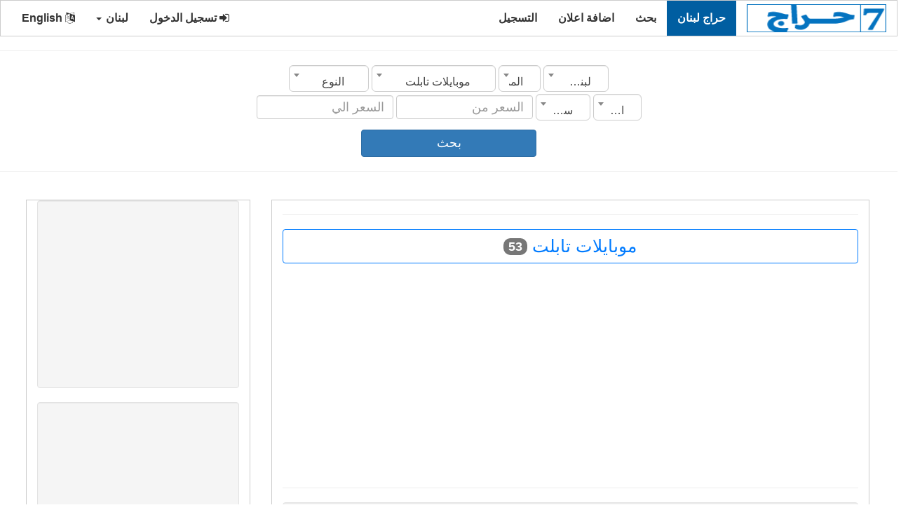

--- FILE ---
content_type: text/html;charset=UTF-8
request_url: https://7arag.com/%D9%85%D9%88%D9%82%D8%B9-%D8%AD%D8%B1%D8%A7%D8%AC/%D9%85%D9%88%D8%A8%D8%A7%D9%8A%D9%84%D8%A7%D8%AA-%D8%AA%D8%A7%D8%A8%D9%84%D8%AA/10/0/9/ar/?urlc=lb
body_size: 16153
content:
 
	 
 <!DOCTYPE html>
<html xmlns="http://www.w3.org/1999/xhtml" lang="ar" xml:lang="ar">
<head> 
<meta charset="utf-8"> 
 <title>موبايلات تابلت</title> 
 <meta property="og:site_name" content="حراج"  /> 
 <meta property="og:description" content="موبايلات تابلت"  /> 
 <meta property="og:title" content="موبايلات تابلت"  /> 
 <meta property="og:url" content="https://7arag.com/" /> 
 <meta property="og:type" content="article" /> 
 <meta property="og:author" content="1230752219"  /> 
 <meta property="og:locale" content="ar"  /> 
 <meta property="fb:app_id" content="176668329903318"  /> 
 <meta property="og:image" content="https://7arag.com/images/post_subcat_background/default_.jpg"  /> 
 <meta property="article:published_time" content="1970/01/01"  /> 
 <meta property="article:modified_time"  content="1970/01/01" /> 
 <meta property="article:expiration_time" content="1970/01/01"  /> 
 <meta property="article:section" content="موقع حراج " /> 
 <meta content="موقع حراج ,موقع حراج 1970,موقع حراج 1970,موقع حراج ,موقع حراج في " property="article:tag" /> 
 	
<script type="application/ld+json">
{
   "@context":"https://schema.org",
   "@type":"WebSite",
   "url":"https://7arag.com/",
   "potentialAction":[
      {
         "@type":"SearchAction",
         "target":"https://7arag.com/search/{search_term_string}={search_term_string}",
         "query-input":"required name=search_term_string"
      }
   ]
}</script>
<script id="organization-schema" type="application/ld+json">
{
   "@context":"http://schema.org",
   "@type":"Organization",
   "logo":"https://7arag.com/images/logo_ar.png",
   "url":"https://7arag.com/",
   "name":"حراج"
}
</script>
<script id="corporation-schema" type="application/ld+json">
	{
		"@context": "http://schema.org",
		"@type": "Corporation",
		"logo": "https://7arag.com/images/logo_ar.png",
		"url": "https://7arag.com/",
		"name": "حراج",
		"brand": { "@type": "Brand", "name": "حراج" },
		"address": { "@type": "PostalAddress", "name": "مصر الجيزة" },
		"contactPoint": { "@type": "ContactPoint" ,"email": "mailto:haraj.3000@gmail.com", "contactType": "Customer Service", "contactOption": "http://schema.org/HearingImpairedSupported", "areaServed": "lb", "availableLanguage": "ar" }
	}
</script>   
<meta content="width=device-width, initial-scale=1" name="viewport">
	<link rel="shortcut icon" type="image/png" href="https://7arag.com//images/favicon.png" />
	<link href="../../../../../../../../web_s/assets/css/bootstrap.min_rtl.css" media="none" onload="if(media!='all')media='all'" rel="stylesheet"><noscript>
	<link href="../../../../../../../../web_s/assets/css/bootstrap/3.4.0/css/bootstrap.min_rtl.css" rel="stylesheet"></noscript>
	<link href="../../../../../../../../web_s/assets/css/font-awesome.min.css" media="none" onload="if(media!='all')media='all'" rel="stylesheet"><noscript>
	<link href="../../../../../../../../web_s/assets/css/font-awesome.min.css" rel="stylesheet"></noscript>
	
	<script  src="https://ajax.googleapis.com/ajax/libs/jquery/3.3.1/jquery.min.js">
	</script>	 
	
	<script src="../../../../../../../../web_s/assets/js/bootstrap.min.js"></script>
	

  <style>
    /* Remove the navbar's default margin-bottom and rounded borders */ 
    .navbar {
      margin-bottom: 0;
      border-radius: 0;
    }
    
    /* Set height of the grid so .sidenav can be 100% (adjust as needed) */
    .row.content {height: 1550px}
    
    /* Set gray background color and 100% height */
    .sidenav { 
      height: 100%;
	  margin: 20px 10px 20px 0px;
	  border:1px solid transparent;border-color:#ccc;
    }
     .mainnav { 
       margin: 20px 40px 20px 20px;
	  border:1px solid transparent;border-color:#ccc;
    }
	.boder_div{  
	  border:1px solid transparent;border-color:#ccc;
    }
	
	.boder_mar_pad_div{  
	  border:1px solid transparent;border-color:#ccc; 
      padding-top:5px; 
      padding-bottom:5px; 
	  margin-left:1px;
	  margin-right:1px;
	  margin-bottom:10px;
	  background:#FFF;
    }
	
	.rcorners_n{
		display: inline-block;
		font-weight: bold; 
		position:relative;
		border-radius: 10px;
		border: 3px solid #DDDDDD;
		height: 63.2px; 
		width:100%;
		float:center;
		text-align:center;
		font-size:25px;
		padding: 14px;
	}
	.js_job_error_messages_wrapper{ 	
		margin-left:auto;
		margin-right:auto;
		float:center;
		text-align: center;
	}

	
	.float_cneteral{  
	 float:center;
    }
    /* Set black background color, white text and some padding */
    footer {
      background-color: #555;
      color: white;
      padding: 15px;
    }
	 
	
	 
	img {
		  max-width: 100%;
		}
    
    /* On small screens, set height to 'auto' for sidenav and grid */
    @media screen and (max-width: 867px) {
      .sidenav {
        height: auto;
        padding: 15px;
		margin:10px;
      }
	  .mainnav { 
       margin: 10px ;
	   }
      .row.content {height:auto;} 
	  .mobile_width_100{width:100%;} 
    }
	 
	.card-text p {font-size: 18px;}
  </style>

	

<script async src="//pagead2.googlesyndication.com/pagead/js/adsbygoogle.js"></script>
<script>
     (adsbygoogle = window.adsbygoogle || []).push({
          google_ad_client: "ca-pub-8354460419790434",
          enable_page_level_ads: true
     });
</script>
<script type="text/javascript">
        var _gaq = _gaq || [];
        _gaq.push(["_setAccount", "UA-77090735-2"]);
        _gaq.push(["_trackPageview"]);
        (function() {
        var ga = document.createElement("script"); ga.type = "text/javascript"; ga.async = true;
        ga.src = ("https:" == document.location.protocol ? "https://ssl" : "http://www") + ".google-analytics.com/ga.js";
        var s = document.getElementsByTagName("script")[0]; s.parentNode.insertBefore(ga, s);
        })();
    </script>


<link rel="stylesheet" type="text/css" href="../../../../../../../../web_s/assets/css/dist/select2.min.css" />
<link rel="stylesheet" type="text/css" href="../../../../../../../../web_s/assets/css/dist/select2-bootstrap.css">

 <script type="text/javascript">
function myFunction() { 

//$('input,textarea,select').filter('[required]:visible').not("#rsm_date_of_birth").not("#rsm_date_start").attr("oninvalid", "this.setCustomValidity('برجاء استكمال البيانات المطلوبة')");
//$('input,textarea,select').filter('[required]:visible').attr("oninput", "this.setCustomValidity('')");
 
   
 
}
</script>

 
<style>
.select2-container--default .select2-selection--single {
    height: 38px !important;
    padding: 10px 16px;
    border-radius: 6px;
}

.select2-container--default .select2-selection--single .select2-selection__rendered {
    line-height: 26px !important;
}
.select2-container--default .select2-selection--single {
    border: 1px solid #CCC !important;
    box-shadow: 0px 1px 1px rgba(0, 0, 0, 0.075) inset;
    transition: border-color 0.15s ease-in-out 0s, box-shadow 0.15s ease-in-out 0s;
}
.select2-results__option{padding-top:13px;padding-bottom:13px} 
</style> 
<script async src="https://fundingchoicesmessages.google.com/i/pub-8354460419790434?ers=1"></script><script>(function() {function signalGooglefcPresent() {if (!window.frames['googlefcPresent']) {if (document.body) {const iframe = document.createElement('iframe'); iframe.style = 'width: 0; height: 0; border: none; z-index: -1000; left: -1000px; top: -1000px;'; iframe.style.display = 'none'; iframe.name = 'googlefcPresent'; document.body.appendChild(iframe);} else {setTimeout(signalGooglefcPresent, 0);}}}signalGooglefcPresent();})();</script>
</head>
<body onload="myFunction()"  dir="rtl" >
 
<nav class="navbar navbar-inverse">
  <div class="container-fluid">
    <div class="navbar-header">
      <button type="button" class="navbar-toggle" data-toggle="collapse" data-target="#myNavbar">
        <span class="icon-bar"></span>
        <span class="icon-bar"></span>
        <span class="icon-bar"></span>                        
      </button>
      <a class="navbar-brand" href="https://7arag.com/ar">
	  <img data-placeholder="no" src="https://7arag.com/images/logo_ar.png" alt="حراج لبنان" 
	  style="width:199px;height:40px;">
	  </a>
    </div>
	 	 
		
    <div class="collapse navbar-collapse" id="myNavbar">
      
	  <ul class="nav navbar-nav">
			<li class="active level1 first ">
				<a title="حراج لبنان"  href="https://7arag.com/موقع-حراج/ar">حراج لبنان  </a>
			</li>

			<li  >
				<a title="بحث"  href="https://7arag.com/Search/ar">بحث  </a>
			</li>


			<li  >
				<a title="اضافة اعلان"  href="https://7arag.com/اضافة-اعلان/ar">اضافة اعلان  </a>
			</li>
			
						
			<li>
				<a title="التسجيل" href="https://7arag.com/registration/ar">التسجيل </a>
			</li>
			
				
		</ul> 
      <ul class="nav navbar-nav navbar-right">

        <li><a href="https://7arag.com/login/ar"><i class="fa fa-sign-in" ></i> تسجيل الدخول </a></li>


				<li class="dropdown">
          <a   class="dropdown-toggle" data-toggle="dropdown" role="button" aria-expanded="false">لبنان <span class="caret"></span></a>
          <ul class="dropdown-menu" role="menu">
			<li><a href="https://7arag.com?urlc=" class="item" data-lang=""><span class="flag icon "></span> كل الدول</a></li> <li><a href="https://7arag.com?urlc=sa" class="item" data-lang="sa"><span class="flag icon sa"></span> السعودية</a></li> <li><a href="https://7arag.com?urlc=eg" class="item" data-lang="eg"><span class="flag icon eg"></span> مصر</a></li> <li><a href="https://7arag.com?urlc=ae" class="item" data-lang="ae"><span class="flag icon ae"></span> الإمارات</a></li> <li><a href="https://7arag.com?urlc=kw" class="item" data-lang="kw"><span class="flag icon kw"></span> الكويت</a></li> <li><a href="https://7arag.com?urlc=qa" class="item" data-lang="qa"><span class="flag icon qa"></span> قطر</a></li> <li><a href="https://7arag.com?urlc=jo" class="item" data-lang="jo"><span class="flag icon jo"></span> الأردن</a></li> <li><a href="https://7arag.com?urlc=iq" class="item" data-lang="iq"><span class="flag icon iq"></span> العراق</a></li> <li><a href="https://7arag.com?urlc=bh" class="item" data-lang="bh"><span class="flag icon bh"></span> البحرين</a></li> <li><a href="https://7arag.com?urlc=lb" class="item" data-lang="lb"><span class="flag icon lb"></span> لبنان</a></li> <li><a href="https://7arag.com?urlc=dz" class="item" data-lang="dz"><span class="flag icon dz"></span> الجزائر</a></li> <li><a href="https://7arag.com?urlc=ye" class="item" data-lang="ye"><span class="flag icon ye"></span> اليمن</a></li> <li><a href="https://7arag.com?urlc=om" class="item" data-lang="om"><span class="flag icon om"></span> سلطنة عمان</a></li> <li><a href="https://7arag.com?urlc=ly" class="item" data-lang="ly"><span class="flag icon ly"></span> ليبيا</a></li> <li><a href="https://7arag.com?urlc=mr" class="item" data-lang="mr"><span class="flag icon mr"></span> موريتانيا</a></li> <li><a href="https://7arag.com?urlc=ma" class="item" data-lang="ma"><span class="flag icon ma"></span> المغرب</a></li> <li><a href="https://7arag.com?urlc=ps" class="item" data-lang="ps"><span class="flag icon ps"></span> فلسطين</a></li> <li><a href="https://7arag.com?urlc=tn" class="item" data-lang="tn"><span class="flag icon tn"></span> تونس</a></li> <li><a href="https://7arag.com?urlc=sd" class="item" data-lang="sd"><span class="flag icon sd"></span> السودان</a></li> <li><a href="https://7arag.com?urlc=sy" class="item" data-lang="sy"><span class="flag icon sy"></span> سوريا</a></li>    
		  </ul>
        </li>

		<li><a href="https://7arag.com/index.php/en"><i class="fa fa-language"></i> English </a></li>
	  </ul> 
    </div>
  </div>
</nav>
        
<div class="container-fluid text-center">    
  <div class="row ">
     
   
  
<script   src="../../../../../../../../web_s/assets/css/dist/select2.min.js"></script>
 
  
<div > 
  <hr>
   <form action="https://7arag.com/موقع-حراج/ar" method="post" class="form-inline search_form" role="form"> 
  <div class="marge_l_r">

	<div class="row">
		<select class="form_text_w form-control mb-2 mr-sm-2 form_search_item select2" onChange="fj_cat_list('category', this.value);fj_getcities('city', this.value)" id="country" name="country">
			<option value="">الدولة</option> 
			<option value="6"  >الأردن</option>
<option value="3"  >الإمارات</option>
<option value="8"  >البحرين</option>
<option value="10"  >الجزائر</option>
<option value="1"  >السعودية</option>
<option value="18"  >السودان</option>
<option value="7"  >العراق</option>
<option value="4"  >الكويت</option>
<option value="15"  >المغرب</option>
<option value="11"  >اليمن</option>
<option value="17"  >تونس</option>
<option value="12"  >سلطنة عمان</option>
<option value="19"  >سوريا</option>
<option value="16"  >فلسطين</option>
<option value="5"  >قطر</option>
<option value="9" selected >لبنان</option>
<option value="13"  >ليبيا</option>
<option value="2"  >مصر</option>
<option value="14"  >موريتانيا</option>		</select> 
		<select class="form_text_w form-control mb-2 mr-sm-2 form_search_item select2" onChange="fj_cat_list_city('category', this.value)" id="city" name="city">
			<option value="">المدينة</option> 
			<option value="6079"  >بيروت</option>		</select> 
		<select class="form_text_w form-control mb-2 mr-sm-2 form_search_item select2" onChange="fj_sub_cat_list('subcategory', this.value)" id="category" name="category">
			<option value="">القسم</option> 
			<option value="310"  >أثاث ومفروشات</option>
<option value="60"  >أجهزة كمبيوتر وإكسسواراتها</option>
<option value="461"  >أكسسوارات الموضة</option>
<option value="270"  >اجهزة اخرى</option>
<option value="300"  >اجهزة الكترونيات</option>
<option value="280"  >العاب وملحقاتها</option>
<option value="350"  >تذاكر وقسائم</option>
<option value="70"  >تلفزيونات شاشات</option>
<option value="340"  >حيوانات</option>
<option value="410"  >خدمات</option>
<option value="100"  >كاميرات تصوير</option>
<option value="390"  >كتب</option>
<option value="360"  >مستلزمات أطفال</option>
<option value="320"  >ملابس وإكسسوارات</option>
<option value="10" selected >موبايلات تابلت</option>		</select> 
		<select class="form_text_w form-control mb-2 mr-sm-2 form_search_item select2"  id="subcategory" name="subcategory">
			<option value="">النوع</option> 
			<option value="22"  >أبل</option>
<option value="70"  >إكسسوارات</option>
<option value="880"  >ارقام مميزة للبيع</option>
<option value="23"  >سامسونج</option>		</select> 
	</div>
	<div class="row">
		<select class="form_text_w form-control mb-2 mr-sm-2 form_search_item select2"  id="status" name="status">
			<option value="">الحالة</option> 
			<option value="1"  >جديد</option>
<option value="2"  >مستعمل</option>		</select> 
		<select class="form_text_w form-control mb-2 mr-sm-2 form_search_item select2"  id="manufacturing_date" name="manufacturing_date">
			<option value="">سنة الصنع</option> 
			<option value="1950"  >1950</option>
<option value="1951"  >1951</option>
<option value="1952"  >1952</option>
<option value="1953"  >1953</option>
<option value="1954"  >1954</option>
<option value="1955"  >1955</option>
<option value="1956"  >1956</option>
<option value="1957"  >1957</option>
<option value="1958"  >1958</option>
<option value="1959"  >1959</option>
<option value="1960"  >1960</option>
<option value="1961"  >1961</option>
<option value="1962"  >1962</option>
<option value="1963"  >1963</option>
<option value="1964"  >1964</option>
<option value="1965"  >1965</option>
<option value="1966"  >1966</option>
<option value="1967"  >1967</option>
<option value="1968"  >1968</option>
<option value="1969"  >1969</option>
<option value="1970"  >1970</option>
<option value="1971"  >1971</option>
<option value="1972"  >1972</option>
<option value="1973"  >1973</option>
<option value="1974"  >1974</option>
<option value="1975"  >1975</option>
<option value="1976"  >1976</option>
<option value="1977"  >1977</option>
<option value="1978"  >1978</option>
<option value="1979"  >1979</option>
<option value="1980"  >1980</option>
<option value="1981"  >1981</option>
<option value="1982"  >1982</option>
<option value="1983"  >1983</option>
<option value="1984"  >1984</option>
<option value="1985"  >1985</option>
<option value="1986"  >1986</option>
<option value="1987"  >1987</option>
<option value="1988"  >1988</option>
<option value="1989"  >1989</option>
<option value="1990"  >1990</option>
<option value="1991"  >1991</option>
<option value="1992"  >1992</option>
<option value="1993"  >1993</option>
<option value="1994"  >1994</option>
<option value="1995"  >1995</option>
<option value="1996"  >1996</option>
<option value="1997"  >1997</option>
<option value="1998"  >1998</option>
<option value="1999"  >1999</option>
<option value="2000"  >2000</option>
<option value="2001"  >2001</option>
<option value="2002"  >2002</option>
<option value="2003"  >2003</option>
<option value="2004"  >2004</option>
<option value="2005"  >2005</option>
<option value="2006"  >2006</option>
<option value="2007"  >2007</option>
<option value="2008"  >2008</option>
<option value="2009"  >2009</option>
<option value="2010"  >2010</option>
<option value="2011"  >2011</option>
<option value="2012"  >2012</option>
<option value="2013"  >2013</option>
<option value="2014"  >2014</option>
<option value="2015"  >2015</option>
<option value="2016"  >2016</option>
<option value="2017"  >2017</option>
<option value="2018"  >2018</option>
<option value="2019"  >2019</option>
<option value="2020"  >2020</option>
<option value="2021"  >2021</option>
<option value="2022"  >2022</option>
<option value="2023"  >2023</option>
<option value="2024"  >2024</option>
<option value="2025"  >2025</option>
<option value="2026"  >2026</option>		</select> 
		<input type="text" class="form_text_w form-control mb-2 mr-sm-2 form_search_item" id="price_from" value="" name="price_from" placeholder="السعر من"> 
		<input type="text" class="form_text_w form-control mb-2 mr-sm-2 form_search_item" id="price_to" value="" name="price_to" placeholder="السعر الي"> 
	</div>
  
	
	<input type="hidden" id="jsk" name="jsk" value="0">
	
	<div class="form-inline">
		 <span><button name="btnK" type="submit" class="mr-sm-2 btn btn-primary mobile_width_101">بحث </button></span>
		</div> 
	
	</div>
  </form>  
  <hr>
</div> 
 
 <script type="text/javascript">
    function fj_getsubcategories(src, val){ 
            jQuery("#"+src).html("<option value=\"\">جار التحميل ...</option>"); 
			//alert('https://7arag.com/index.php?option=com_jsjobs&c=subcategory&task=listsubcategoriesForSearch&val='+val);
            jQuery.post('https://7arag.com/index.php?option=com_jsjobs&c=subcategory&task=listsubcategoriesForSearch',{val:val},function(data_out){
                if(data_out){ 
					data_out=data_out.substring(data_out.indexOf('<') , data_out.length -1); 
                    jQuery("#"+src).html(data_out); 
                }else{
                    jQuery("#"+src).html('<option value="">النوع</option>');
                }
            });
			 

    }
 </script> 
 
 
 <script type="text/javascript">
 function fj_getcities(src, val){ 
              jQuery("#"+src).html("<option value=\"\">جار التحميل ...</option>"); 
			 //alert('https://7arag.com/f_list/city_list/'+val+'/0/0/ar');
            jQuery.post('https://7arag.com/f_list/city_list/'+val+'/0/0/ar',{val:val},function(data_out){
                if(data_out){ 
					//data_out=data_out.substring(data_out.indexOf('<') , data_out.length -1);  
                    jQuery("#"+src).html(data_out); 
                }else{
                    jQuery("#"+src).html('<option value="">المدينة</option>');
                }
            });
			 

    }
  function fj_sub_cat_list(src, val){ 
			var country = $('#country').val();
			var searchcity1 = $('#city').val(); 
              jQuery("#"+src).html("<option value=\"\">جار التحميل ...</option>"); 
			  //alert('https://7arag.com/f_list/sub_cat_list/'+val+'/'+country+'/'+searchcity1+'/ar');		
            jQuery.post('https://7arag.com/f_list/sub_cat_list/'+val+'/'+country+'/'+searchcity1+'/ar',{val:val},function(data_out){
                if(data_out){ 
					data_out=data_out.substring(data_out.indexOf('<') , data_out.length -1);  
                    jQuery("#"+src).html(data_out); 
                }else{
                    jQuery("#"+src).html('<option value="">النوع</option>');
                }
            });
			 

    }
  function fj_cat_list(src, val){ 
            jQuery("#"+src).html("<option value=\"\">جار التحميل ...</option>");
			//alert('https://7arag.com/f_list/cat_list/'+val+'/0/0/ar');			
            jQuery.post('https://7arag.com/f_list/cat_list/'+val+'/0/0/ar',{val:val},function(data_out){
                if(data_out){ 
					data_out=data_out.substring(data_out.indexOf('<') , data_out.length -1);  
                    jQuery("#"+src).html(data_out); 
                }else{
                    jQuery("#"+src).html('<option value="">القسم</option>');
                }
            });
			 
		fj_sub_cat_list('subcategory', 0);
    }
	
	function fj_cat_list_city(src, val){ 
            jQuery("#"+src).html("<option value=\"\">جار التحميل ...</option>"); 		
            jQuery.post('https://7arag.com/f_list/cat_list/0/0/'+val+'/ar',{val:val},function(data_out){
                if(data_out){ 
					data_out=data_out.substring(data_out.indexOf('<') , data_out.length -1);  
                    jQuery("#"+src).html(data_out); 
                }else{
                    jQuery("#"+src).html('<option value="">القسم</option>');
                }
            });
			 
		fj_sub_cat_list('subcategory', 0);
    }
  
 </script> 
    



<div class="col-sm-8 text-left mainnav"> 
 
 
 
 

<hr>
  <div   class="page_title">
  <div   class="btn btn-outline-primary width_100"> 
    موبايلات تابلت  <span class="badge badge-light">53 </span> 
  </div>
  </div>
<hr> 

 <img style="display:none" id="whsapp" width="400px"    src="https://7arag.com/images/post_subcat_background/default_.jpg" alt=""  /> <div style="max-width:860px" class="well ">
					
				 <div class="row boder_mar_pad_div">
					<div class="col-sm-2 left_right_brd_b1">
						<span  class="col_img float_cneteral">
							<a class="js_controlpanel_title" href="https://7arag.com/حراج/anker-soundcore-liberty-5-وردي-تجربة-صوتية-/1462073/ar">
								<img id="expandedImg" class="img-thumbnail" width="150px"    src="https://7arag.com/uploads/2026_1_22/mob_W6dWF4BZ3gg0.webp" alt="Anker Soundcore Liberty 5 وردي: تجربة صوتية آسرة وتصميم..."  />  
							</a>
						</span>					
					</div ><div class="col-sm-5 left_right_brd_b1">
						<span class="js_controlpanel_title">
						  <h4> 
						  <a class="js_controlpanel_title" href="https://7arag.com/حراج/anker-soundcore-liberty-5-وردي-تجربة-صوتية-/1462073/ar">Anker Soundcore Liberty 5 وردي: تجربة صوتية آسرة وتصميم...</a>
						  </h4>
						</span>
				<div class="js_job_data_2_wrapper">  
								<span class="js_job_posted">
								<i class="fa fa-bars"></i>
									<a title="القسم" href="https://7arag.com/حراج/anker-soundcore-liberty-5-وردي-تجربة-صوتية-/1462073/ar"   > 
									موبايلات تابلت
									</a>				
								</span> 
								</div> <div class="js_job_data_2_wrapper">  
								<span class="js_job_posted">
								<i class="fa fa-database"></i>
									<a title="النوع" href="https://7arag.com/حراج/anker-soundcore-liberty-5-وردي-تجربة-صوتية-/1462073/ar"   > 
									إكسسوارات
									</a>				
								</span> 
								</div>  <div class="js_job_data_2_wrapper"> 
						
						<span class="js_controlpanel_title"> 
 						
						<a title="اضغط هنا لتصفح المزيد من حراج موبايلات تابلت في لبنان" href=https://7arag.com/موقع-حراج/حراج-موبايلات-تابلت-في-لبنان/10/0/9/0/0/ar  > حراج موبايلات تابلت</a><a title="اضغط هنا لتصفح المزيد من حراج  في لبنان" href=https://7arag.com/موقع-حراج/حراج--في-لبنان/0/0/9/0/0/ar  >  / لبنان</a><a title="اضغط هنا لتصفح المزيد من حراج إكسسوارات في لبنان" href=https://7arag.com/موقع-حراج/حراج-إكسسوارات-في-لبنان/0/70/9/0/0/ar  >  / إكسسوارات</a> 
						</span>
					  </div>  </div><div class="col-sm-3 left_right_brd_b1"> <div class="js_job_data_2_wrapper">  
								<span class="js_job_posted">
								<i class="fa fa-map"></i>
									<a title="الدولة" href="https://7arag.com/حراج/anker-soundcore-liberty-5-وردي-تجربة-صوتية-/1462073/ar"   > 
									لبنان 
									</a>				
								</span> 
								</div> <div class="js_job_data_2_wrapper">  
								<span class="js_job_posted">
								<i class="fa fa-calendar"></i>
									2026-01-22				
								</span> 
								</div>  
					</div>	
					 <div class="col-sm-2 left_right_brd_b1"> 	
						 
						<div  align="center" class="js_job_data_2_wrapper ">  
							<span class="js_job_data_2_value">
							 <span  > &nbsp;&nbsp;&nbsp   <span>
							</span> 
						</div> 
						<div  align="center" class="js_job_data_2_wrapper ">  
							<span class="js_job_data_2_value">
							 <span style="color:#007bff;">المشاهدات: 1 <span>
							</span> 
						</div>  <div align="center" style="font-size:19px;" class="js_job_data_2_wrapper">  
							<span class="counter" id="like_count">0 </span>								
							<span  class="fa fa-thumbs-up"  ></span>&nbsp;&nbsp;&nbsp;
							 
							<span class="counter" id="dislike_count">0</span>&nbsp;
							<span class="fa fa-thumbs-down" ></span>&nbsp;							
						 </div><div align="center"  class="bottom_brd_b"> </div>
					<div align="center" style="padding-top:10px" > 
					<a class="btn btn-success mobile_width_100" title="التفاصيل"  href="https://7arag.com/حراج/anker-soundcore-liberty-5-وردي-تجربة-صوتية-/1462073/ar"  > التفاصيل</a>
					 </div>
					</div> 
				   </div> 
					<div class="row">
						<div class="col-sm-3 ">  
							<a  class="btn btn-block btn-outline-primary mobile_width_100 btn_list_d" title="اضغط هنا لتصفح المزيد من  حراج موبايلات تابلت في لبنان" href="https://7arag.com/موقع-حراج/حراج-موبايلات-تابلت-في-لبنان/10/0/9/0/0/ar"   >  
							حراج موبايلات تابلت في لبنان
							</a>
						</div>
						<div class="col-sm-3"> 
							<a  class="btn btn-block btn-outline-primary mobile_width_100 btn_list_d" title="اضغط هنا لتصفح المزيد من  حراج إكسسوارات في لبنان" href="https://7arag.com/موقع-حراج/حراج-إكسسوارات-في-لبنان/0/70/9/0/0/ar"   >  
							حراج إكسسوارات في لبنان
							</a>						
						</div>
						<div class="col-sm-3"> 
							<a  class="btn btn-block btn-outline-primary mobile_width_100 btn_list_d" title="اضغط هنا لتصفح المزيد من  حراج في لبنان" href="https://7arag.com/موقع-حراج/حراج-في-لبنان/0/0/9/0/0/ar"   >  
							حراج في لبنان
							</a>						
						</div>
				    </div>
					</div>
						<script type='application/ld+json'>
{
    "@context": "https:\/\/schema.org",
    "@type": "Product",
    "name": "Anker Soundcore Liberty 5 وردي: تجربة صوتية آسرة وتصميم أنيق! توصيل متاح",
    "description": "هل تبحث عن سماعات لاسلكية تجمع بين الأداء الصوتي الاحترافي والجمال الساحر؟ نقدم لك سماعات Anker Soundcore Liberty 5 الوردية، الرفيق المثالي لعشاق الموسيقى والأناقة<br> انغمس في عالم من الصوت النقي فائق الجودة  الذي يحيي كل نغمة وتفصيلة موسيقية، بفضل تقنية الصوت المتقدمة التي توفرها Soundcore<br> <br>تصميمها الأنيق باللون الوردي الجذاب ليس مجرد مظهر؛ بل هو تعبير عن شخصيتك الفريدة، مع راحة استثنائية تضمن لك ساعات طويلة من الاستماع المتواصل دون أي إزعاج<br> سواء كنت تستمتع بمقطوعاتك المفضلة أثناء التنقل، أثناء ممارسة الرياضة، أو في لحظات استرخائك، فإن Liberty 5 تمنحك حرية لاسلكية مطلقة واتصالاً مستقراً<br> <br>لا تفوت فرصة امتلاك هذه التحفة الصوتية التي تعتبر إضافة مميزة لأي مجموعة إكسسوارات ذكية<br> اجعل كل لحظة موسيقية تنبض بالحياة، وتمتع بمكالمات واضحة تماماً<br> <br>**توصيل متاح** إلى باب منزلك لراحتك التامة!<br> <br>**لمزيد من المعلومات أو للطلب، يرجى الاتصال الآن على الأرقام التالية:**<br>* **01-818596 597598**<br>* **81-672136**<br>* **81-638891**<br>اطلبها الآن وانغمس في عالمك الص",
    "aggregateRating": {
        "@type": "AggregateRating",
        "ratingValue": 3.9,
        "reviewCount": "1"
    },
    "url": "https:\/\/7arag.com\/حراج\/anker-soundcore-liberty-5-وردي-تجربة-صوتية-\/1462073\/ar",
    "brand": {
        "@type": "Brand",
        "name": "موبايلات تابلت"
    },
    "model": "إكسسوارات",
    "offers": {
        "@type": "Offer",
        "price": 1,
        "priceCurrency": "LBP",
        "availability": "https:\/\/schema.org\/InStock",
        "url": "https:\/\/7arag.com\/حراج\/anker-soundcore-liberty-5-وردي-تجربة-صوتية-\/1462073\/ar",
        "priceValidUntil": "2026-01-22 06:32:43",
        "shippingDetails": {
            "@type": "OfferShippingDetails",
            "shippingRate": {
                "@type": "MonetaryAmount",
                "value": 0,
                "currency": "USD"
            },
            "shippingDestination": {
                "@type": "DefinedRegion",
                "addressCountry": "NA"
            },
            "deliveryTime": {
                "@type": "ShippingDeliveryTime",
                "transitTime": {
                    "@type": "QuantitativeValue",
                    "minValue": 0,
                    "maxValue": 0,
                    "unitText": "days"
                }
            }
        },
        "hasMerchantReturnPolicy": {
            "@type": "MerchantReturnPolicy",
            "returnPolicyCategory": "https:\/\/schema.org\/MerchantReturnFiniteReturnWindow",
            "merchantReturnDays": 30
        }
    },
    "image": [
        "https:\/\/7arag.com\/uploads\/2026_1_22\/mob_W6dWF4BZ3gg0.webp"
    ],
    "countryOfOrigin": "لبنان"
}
</script><div style="max-width:860px" class="well "><script async src="//pagead2.googlesyndication.com/pagead/js/adsbygoogle.js"></script>
<ins class="adsbygoogle"
     style="display:block"
     data-ad-format="fluid"
     data-ad-layout-key="-fb+5w+4e-db+86"
     data-ad-client="ca-pub-8354460419790434"
     data-ad-slot="3601026526"></ins>
<script>
     (adsbygoogle = window.adsbygoogle || []).push({});
</script></div><div style="max-width:860px" class="well ">
					
				 <div class="row boder_mar_pad_div">
					<div class="col-sm-2 left_right_brd_b1">
						<span  class="col_img float_cneteral">
							<a class="js_controlpanel_title" href="https://7arag.com/حراج/سرعة-wifi-6-خرافية-كارت-شبكة-hoco-hi34-ل/1461943/ar">
								<img id="expandedImg" class="img-thumbnail" width="150px"    src="https://7arag.com/uploads/2026_1_21/mob_OYZjkPlY3gg0.webp" alt="سرعة WiFi 6 خرافية! كارت شبكة Hoco HI34 للكمبيوتر | توصيل متاح"  />  
							</a>
						</span>					
					</div ><div class="col-sm-5 left_right_brd_b1">
						<span class="js_controlpanel_title">
						  <h4> 
						  <a class="js_controlpanel_title" href="https://7arag.com/حراج/سرعة-wifi-6-خرافية-كارت-شبكة-hoco-hi34-ل/1461943/ar">سرعة WiFi 6 خرافية! كارت شبكة Hoco HI34 للكمبيوتر | توصيل متاح</a>
						  </h4>
						</span>
				<div class="js_job_data_2_wrapper">  
								<span class="js_job_posted">
								<i class="fa fa-bars"></i>
									<a title="القسم" href="https://7arag.com/حراج/سرعة-wifi-6-خرافية-كارت-شبكة-hoco-hi34-ل/1461943/ar"   > 
									موبايلات تابلت
									</a>				
								</span> 
								</div> <div class="js_job_data_2_wrapper">  
								<span class="js_job_posted">
								<i class="fa fa-database"></i>
									<a title="النوع" href="https://7arag.com/حراج/سرعة-wifi-6-خرافية-كارت-شبكة-hoco-hi34-ل/1461943/ar"   > 
									إكسسوارات
									</a>				
								</span> 
								</div>  <div class="js_job_data_2_wrapper"> 
						
						<span class="js_controlpanel_title"> 
 						
						<a title="اضغط هنا لتصفح المزيد من حراج موبايلات تابلت في لبنان" href=https://7arag.com/موقع-حراج/حراج-موبايلات-تابلت-في-لبنان/10/0/9/0/0/ar  > حراج موبايلات تابلت</a><a title="اضغط هنا لتصفح المزيد من حراج  في لبنان" href=https://7arag.com/موقع-حراج/حراج--في-لبنان/0/0/9/0/0/ar  >  / لبنان</a><a title="اضغط هنا لتصفح المزيد من حراج إكسسوارات في لبنان" href=https://7arag.com/موقع-حراج/حراج-إكسسوارات-في-لبنان/0/70/9/0/0/ar  >  / إكسسوارات</a> 
						</span>
					  </div>  </div><div class="col-sm-3 left_right_brd_b1"> <div class="js_job_data_2_wrapper">  
								<span class="js_job_posted">
								<i class="fa fa-map"></i>
									<a title="الدولة" href="https://7arag.com/حراج/سرعة-wifi-6-خرافية-كارت-شبكة-hoco-hi34-ل/1461943/ar"   > 
									لبنان 
									</a>				
								</span> 
								</div> <div class="js_job_data_2_wrapper">  
								<span class="js_job_posted">
								<i class="fa fa-calendar"></i>
									2026-01-21				
								</span> 
								</div>  
					</div>	
					 <div class="col-sm-2 left_right_brd_b1"> 	
						 
						<div  align="center" class="js_job_data_2_wrapper ">  
							<span class="js_job_data_2_value">
							 <span  > &nbsp;&nbsp;&nbsp   <span>
							</span> 
						</div> 
						<div  align="center" class="js_job_data_2_wrapper ">  
							<span class="js_job_data_2_value">
							 <span style="color:#007bff;">المشاهدات: 2 <span>
							</span> 
						</div>  <div align="center" style="font-size:19px;" class="js_job_data_2_wrapper">  
							<span class="counter" id="like_count">0 </span>								
							<span  class="fa fa-thumbs-up"  ></span>&nbsp;&nbsp;&nbsp;
							 
							<span class="counter" id="dislike_count">0</span>&nbsp;
							<span class="fa fa-thumbs-down" ></span>&nbsp;							
						 </div><div align="center"  class="bottom_brd_b"> </div>
					<div align="center" style="padding-top:10px" > 
					<a class="btn btn-success mobile_width_100" title="التفاصيل"  href="https://7arag.com/حراج/سرعة-wifi-6-خرافية-كارت-شبكة-hoco-hi34-ل/1461943/ar"  > التفاصيل</a>
					 </div>
					</div> 
				   </div> 
					<div class="row">
						<div class="col-sm-3 ">  
							<a  class="btn btn-block btn-outline-primary mobile_width_100 btn_list_d" title="اضغط هنا لتصفح المزيد من  حراج موبايلات تابلت في لبنان" href="https://7arag.com/موقع-حراج/حراج-موبايلات-تابلت-في-لبنان/10/0/9/0/0/ar"   >  
							حراج موبايلات تابلت في لبنان
							</a>
						</div>
						<div class="col-sm-3"> 
							<a  class="btn btn-block btn-outline-primary mobile_width_100 btn_list_d" title="اضغط هنا لتصفح المزيد من  حراج إكسسوارات في لبنان" href="https://7arag.com/موقع-حراج/حراج-إكسسوارات-في-لبنان/0/70/9/0/0/ar"   >  
							حراج إكسسوارات في لبنان
							</a>						
						</div>
						<div class="col-sm-3"> 
							<a  class="btn btn-block btn-outline-primary mobile_width_100 btn_list_d" title="اضغط هنا لتصفح المزيد من  حراج في لبنان" href="https://7arag.com/موقع-حراج/حراج-في-لبنان/0/0/9/0/0/ar"   >  
							حراج في لبنان
							</a>						
						</div>
				    </div>
					</div>
						<script type='application/ld+json'>
{
    "@context": "https:\/\/schema.org",
    "@type": "Product",
    "name": "سرعة WiFi 6 خرافية! كارت شبكة Hoco HI34 للكمبيوتر | توصيل متاح",
    "description": "تعبت من بطء الإنترنت وتقطع الاتصال أثناء الألعاب أو بث الفيديو؟ حان الوقت لترقية تجربتك!<br> اكتشف كارت شبكة Hoco HI34 WiFi 6 اللاسلكي، الحل الأمثل لسرعة وأداء لا مثيل لهما على جهاز الكمبيوتر الخاص بك<br> <br>**لماذا تختار Hoco HI34 WiFi 6؟**<br>**1<br> سرعة إنترنت فائقة:** مع تقنية WiFi 6 المتطورة، استمتع بسرعات إنترنت مذهلة تصل إلى 1800Mbps، مثالية للألعاب أونلاين بدون تأخير، بث الفيديو بدقة 4K فائقة الوضوح، وتحميل الملفات الضخمة في لمح البصر<br> ودّع الانتظار إلى الأبد!<br>**2<br> تغطية قوية ومستقرة:** قل وداعًا لضعف الإشارة والاتصال المتقطع<br> يوفر Hoco HI34 تغطية لاسلكية قوية وموثوقة في كل زاوية من منزلك أو مكتبك، لضمان اتصال سلس وثابت لجميع أنشطتك الرقمية<br><br>**3<br> ترقية فورية وسهلة:** لا حاجة لتغيير جهازك بالكامل<br> قم بتوصيل محول الشبكة Hoco HI34 بسهولة واستمتع بأحدث معايير الشبكات اللاسلكية<br> ترقية بسيطة تمنحك فارقًا كبيرًا في الأداء والإنتاجية<br><br>**4<br> متوافق مع أجهزتك:** سواء كنت تستخدم جهاز كمبيوتر مكتبيًا أو محمولًا، يوفر لك Hoco HI34 اتصالاً لاسلكيًا سريعًا",
    "aggregateRating": {
        "@type": "AggregateRating",
        "ratingValue": 4.2,
        "reviewCount": "2"
    },
    "url": "https:\/\/7arag.com\/حراج\/سرعة-wifi-6-خرافية-كارت-شبكة-hoco-hi34-ل\/1461943\/ar",
    "brand": {
        "@type": "Brand",
        "name": "موبايلات تابلت"
    },
    "model": "إكسسوارات",
    "offers": {
        "@type": "Offer",
        "price": 1,
        "priceCurrency": "LBP",
        "availability": "https:\/\/schema.org\/InStock",
        "url": "https:\/\/7arag.com\/حراج\/سرعة-wifi-6-خرافية-كارت-شبكة-hoco-hi34-ل\/1461943\/ar",
        "priceValidUntil": "2026-01-21 14:29:42",
        "shippingDetails": {
            "@type": "OfferShippingDetails",
            "shippingRate": {
                "@type": "MonetaryAmount",
                "value": 0,
                "currency": "USD"
            },
            "shippingDestination": {
                "@type": "DefinedRegion",
                "addressCountry": "NA"
            },
            "deliveryTime": {
                "@type": "ShippingDeliveryTime",
                "transitTime": {
                    "@type": "QuantitativeValue",
                    "minValue": 0,
                    "maxValue": 0,
                    "unitText": "days"
                }
            }
        },
        "hasMerchantReturnPolicy": {
            "@type": "MerchantReturnPolicy",
            "returnPolicyCategory": "https:\/\/schema.org\/MerchantReturnFiniteReturnWindow",
            "merchantReturnDays": 30
        }
    },
    "image": [
        "https:\/\/7arag.com\/uploads\/2026_1_21\/mob_OYZjkPlY3gg0.webp"
    ],
    "countryOfOrigin": "لبنان"
}
</script><div style="max-width:860px" class="well ">
					
				 <div class="row boder_mar_pad_div">
					<div class="col-sm-2 left_right_brd_b1">
						<span  class="col_img float_cneteral">
							<a class="js_controlpanel_title" href="https://7arag.com/حراج/امتلك-رقم-ألفا-مسبق-الدفع-المميز-/1461689/ar">
								<img id="expandedImg" class="img-thumbnail" width="150px"    src="https://7arag.com/uploads/2026_1_17/mob_xjDjKRlW3gg0.webp" alt="امتلك رقم ألفا مسبق الدفع المميز 79330440 - تواصل بلا..."  />  
							</a>
						</span>					
					</div ><div class="col-sm-5 left_right_brd_b1">
						<span class="js_controlpanel_title">
						  <h4> 
						  <a class="js_controlpanel_title" href="https://7arag.com/حراج/امتلك-رقم-ألفا-مسبق-الدفع-المميز-/1461689/ar">امتلك رقم ألفا مسبق الدفع المميز 79330440 - تواصل بلا...</a>
						  </h4>
						</span>
				<div class="js_job_data_2_wrapper">  
								<span class="js_job_posted">
								<i class="fa fa-bars"></i>
									<a title="القسم" href="https://7arag.com/حراج/امتلك-رقم-ألفا-مسبق-الدفع-المميز-/1461689/ar"   > 
									موبايلات تابلت
									</a>				
								</span> 
								</div> <div class="js_job_data_2_wrapper">  
								<span class="js_job_posted">
								<i class="fa fa-database"></i>
									<a title="النوع" href="https://7arag.com/حراج/امتلك-رقم-ألفا-مسبق-الدفع-المميز-/1461689/ar"   > 
									ارقام مميزة للبيع
									</a>				
								</span> 
								</div>  <div class="js_job_data_2_wrapper"> 
						
						<span class="js_controlpanel_title"> 
 						
						<a title="اضغط هنا لتصفح المزيد من حراج موبايلات تابلت في لبنان" href=https://7arag.com/موقع-حراج/حراج-موبايلات-تابلت-في-لبنان/10/0/9/0/0/ar  > حراج موبايلات تابلت</a><a title="اضغط هنا لتصفح المزيد من حراج  في لبنان" href=https://7arag.com/موقع-حراج/حراج--في-لبنان/0/0/9/0/0/ar  >  / لبنان</a><a title="اضغط هنا لتصفح المزيد من حراج ارقام مميزة للبيع في لبنان" href=https://7arag.com/موقع-حراج/حراج-ارقام-مميزة-للبيع-في-لبنان/0/880/9/0/0/ar  >  / ارقام مميزة للبيع</a> 
						</span>
					  </div>  </div><div class="col-sm-3 left_right_brd_b1"> <div class="js_job_data_2_wrapper">  
								<span class="js_job_posted">
								<i class="fa fa-map"></i>
									<a title="الدولة" href="https://7arag.com/حراج/امتلك-رقم-ألفا-مسبق-الدفع-المميز-/1461689/ar"   > 
									لبنان 
									</a>				
								</span> 
								</div> <div class="js_job_data_2_wrapper">  
								<span class="js_job_posted">
								<i class="fa fa-calendar"></i>
									2026-01-17				
								</span> 
								</div>  
					</div>	
					 <div class="col-sm-2 left_right_brd_b1"> 	
						 
						<div  align="center" class="js_job_data_2_wrapper ">  
							<span class="js_job_data_2_value">
							 <span  > &nbsp;&nbsp;&nbsp   <span>
							</span> 
						</div> 
						<div  align="center" class="js_job_data_2_wrapper ">  
							<span class="js_job_data_2_value">
							 <span style="color:#007bff;">المشاهدات: 15 <span>
							</span> 
						</div>  <div align="center" style="font-size:19px;" class="js_job_data_2_wrapper">  
							<span class="counter" id="like_count">0 </span>								
							<span  class="fa fa-thumbs-up"  ></span>&nbsp;&nbsp;&nbsp;
							 
							<span class="counter" id="dislike_count">0</span>&nbsp;
							<span class="fa fa-thumbs-down" ></span>&nbsp;							
						 </div><div align="center"  class="bottom_brd_b"> </div>
					<div align="center" style="padding-top:10px" > 
					<a class="btn btn-success mobile_width_100" title="التفاصيل"  href="https://7arag.com/حراج/امتلك-رقم-ألفا-مسبق-الدفع-المميز-/1461689/ar"  > التفاصيل</a>
					 </div>
					</div> 
				   </div> 
					<div class="row">
						<div class="col-sm-3 ">  
							<a  class="btn btn-block btn-outline-primary mobile_width_100 btn_list_d" title="اضغط هنا لتصفح المزيد من  حراج موبايلات تابلت في لبنان" href="https://7arag.com/موقع-حراج/حراج-موبايلات-تابلت-في-لبنان/10/0/9/0/0/ar"   >  
							حراج موبايلات تابلت في لبنان
							</a>
						</div>
						<div class="col-sm-3"> 
							<a  class="btn btn-block btn-outline-primary mobile_width_100 btn_list_d" title="اضغط هنا لتصفح المزيد من  حراج ارقام مميزة للبيع في لبنان" href="https://7arag.com/موقع-حراج/حراج-ارقام-مميزة-للبيع-في-لبنان/0/880/9/0/0/ar"   >  
							حراج ارقام مميزة للبيع في لبنان
							</a>						
						</div>
						<div class="col-sm-3"> 
							<a  class="btn btn-block btn-outline-primary mobile_width_100 btn_list_d" title="اضغط هنا لتصفح المزيد من  حراج في لبنان" href="https://7arag.com/موقع-حراج/حراج-في-لبنان/0/0/9/0/0/ar"   >  
							حراج في لبنان
							</a>						
						</div>
				    </div>
					</div>
						<script type='application/ld+json'>
{
    "@context": "https:\/\/schema.org",
    "@type": "Product",
    "name": "امتلك رقم ألفا مسبق الدفع المميز 79330440 - تواصل بلا حدود وذكاء!",
    "description": "هل تبحث عن رقم مميز يجمع بين الأناقة والعملية؟ نقدم لك رقم ألفا مسبق الدفع 79330440، جاهز لتفعيل تواصلك بمرونة لا مثيل لها<br> مع هذا الرقم، استمتع بالتحكم الكامل في رصيدك ومصروفاتك، دون فواتير مفاجئة، وبسهولة في الشحن والاستخدام، لتبقى على اتصال دائم بأحبابك وزملائك عبر شبكة ألفا الموثوقة<br> سواء كنت تبحث عن رقم جديد لهاتفك المحمول أو جهازك اللوحي ، أو تسعى لاقتناء أحد الأرقام المميزة للبيع، فإن هذا الرقم 79330440 يمثل فرصة لا تعوض للتميز والأداء الموثوق<br> لا تفوت فرصة امتلاك رقم ألفا الذهبي هذا!<br> تواصل الآن للاستفسار والشراء قبل نفاذ الكمية، واجعل تواصلك أكثر فاعلية وتميزًا اليوم<br><br>",
    "aggregateRating": {
        "@type": "AggregateRating",
        "ratingValue": 5,
        "reviewCount": "15"
    },
    "url": "https:\/\/7arag.com\/حراج\/امتلك-رقم-ألفا-مسبق-الدفع-المميز-\/1461689\/ar",
    "brand": {
        "@type": "Brand",
        "name": "موبايلات تابلت"
    },
    "model": "ارقام مميزة للبيع",
    "offers": {
        "@type": "Offer",
        "price": 1,
        "priceCurrency": "LBP",
        "availability": "https:\/\/schema.org\/InStock",
        "url": "https:\/\/7arag.com\/حراج\/امتلك-رقم-ألفا-مسبق-الدفع-المميز-\/1461689\/ar",
        "priceValidUntil": "2026-01-17 22:38:26",
        "shippingDetails": {
            "@type": "OfferShippingDetails",
            "shippingRate": {
                "@type": "MonetaryAmount",
                "value": 0,
                "currency": "USD"
            },
            "shippingDestination": {
                "@type": "DefinedRegion",
                "addressCountry": "NA"
            },
            "deliveryTime": {
                "@type": "ShippingDeliveryTime",
                "transitTime": {
                    "@type": "QuantitativeValue",
                    "minValue": 0,
                    "maxValue": 0,
                    "unitText": "days"
                }
            }
        },
        "hasMerchantReturnPolicy": {
            "@type": "MerchantReturnPolicy",
            "returnPolicyCategory": "https:\/\/schema.org\/MerchantReturnFiniteReturnWindow",
            "merchantReturnDays": 30
        }
    },
    "image": [
        "https:\/\/7arag.com\/uploads\/2026_1_17\/mob_xjDjKRlW3gg0.webp"
    ],
    "countryOfOrigin": "لبنان"
}
</script><div style="max-width:860px" class="well ">
					
				 <div class="row boder_mar_pad_div">
					<div class="col-sm-2 left_right_brd_b1">
						<span  class="col_img float_cneteral">
							<a class="js_controlpanel_title" href="https://7arag.com/حراج/لوحة-مفاتيح-يباد-ماجيك-12-9-بوصة-/1461686/ar">
								<img id="expandedImg" class="img-thumbnail" width="150px"    src="https://7arag.com/uploads/2026_1_17/mob_tSh3hhZW3gg0.webp" alt="لوحة مفاتيح آيباد ماجيك 12.9 بوصة (الجيل 3,4,5) | iPad Magic..."  />  
							</a>
						</span>					
					</div ><div class="col-sm-5 left_right_brd_b1">
						<span class="js_controlpanel_title">
						  <h4> 
						  <a class="js_controlpanel_title" href="https://7arag.com/حراج/لوحة-مفاتيح-يباد-ماجيك-12-9-بوصة-/1461686/ar">لوحة مفاتيح آيباد ماجيك 12.9 بوصة (الجيل 3,4,5) | iPad Magic...</a>
						  </h4>
						</span>
				<div class="js_job_data_2_wrapper">  
								<span class="js_job_posted">
								<i class="fa fa-bars"></i>
									<a title="القسم" href="https://7arag.com/حراج/لوحة-مفاتيح-يباد-ماجيك-12-9-بوصة-/1461686/ar"   > 
									موبايلات تابلت
									</a>				
								</span> 
								</div> <div class="js_job_data_2_wrapper">  
								<span class="js_job_posted">
								<i class="fa fa-database"></i>
									<a title="النوع" href="https://7arag.com/حراج/لوحة-مفاتيح-يباد-ماجيك-12-9-بوصة-/1461686/ar"   > 
									إكسسوارات
									</a>				
								</span> 
								</div>  <div class="js_job_data_2_wrapper"> 
						
						<span class="js_controlpanel_title"> 
 						
						<a title="اضغط هنا لتصفح المزيد من حراج موبايلات تابلت في لبنان" href=https://7arag.com/موقع-حراج/حراج-موبايلات-تابلت-في-لبنان/10/0/9/0/0/ar  > حراج موبايلات تابلت</a><a title="اضغط هنا لتصفح المزيد من حراج  في لبنان" href=https://7arag.com/موقع-حراج/حراج--في-لبنان/0/0/9/0/0/ar  >  / لبنان</a><a title="اضغط هنا لتصفح المزيد من حراج إكسسوارات في لبنان" href=https://7arag.com/موقع-حراج/حراج-إكسسوارات-في-لبنان/0/70/9/0/0/ar  >  / إكسسوارات</a> 
						</span>
					  </div>  </div><div class="col-sm-3 left_right_brd_b1"> <div class="js_job_data_2_wrapper">  
								<span class="js_job_posted">
								<i class="fa fa-map"></i>
									<a title="الدولة" href="https://7arag.com/حراج/لوحة-مفاتيح-يباد-ماجيك-12-9-بوصة-/1461686/ar"   > 
									لبنان 
									</a>				
								</span> 
								</div> <div class="js_job_data_2_wrapper">  
								<span class="js_job_posted">
								<i class="fa fa-calendar"></i>
									2026-01-17				
								</span> 
								</div>  
					</div>	
					 <div class="col-sm-2 left_right_brd_b1"> 	
						 
						<div  align="center" class="js_job_data_2_wrapper ">  
							<span class="js_job_data_2_value">
							 <span  > &nbsp;&nbsp;&nbsp   <span>
							</span> 
						</div> 
						<div  align="center" class="js_job_data_2_wrapper ">  
							<span class="js_job_data_2_value">
							 <span style="color:#007bff;">المشاهدات: 14 <span>
							</span> 
						</div>  <div align="center" style="font-size:19px;" class="js_job_data_2_wrapper">  
							<span class="counter" id="like_count">0 </span>								
							<span  class="fa fa-thumbs-up"  ></span>&nbsp;&nbsp;&nbsp;
							 
							<span class="counter" id="dislike_count">0</span>&nbsp;
							<span class="fa fa-thumbs-down" ></span>&nbsp;							
						 </div><div align="center"  class="bottom_brd_b"> </div>
					<div align="center" style="padding-top:10px" > 
					<a class="btn btn-success mobile_width_100" title="التفاصيل"  href="https://7arag.com/حراج/لوحة-مفاتيح-يباد-ماجيك-12-9-بوصة-/1461686/ar"  > التفاصيل</a>
					 </div>
					</div> 
				   </div> 
					<div class="row">
						<div class="col-sm-3 ">  
							<a  class="btn btn-block btn-outline-primary mobile_width_100 btn_list_d" title="اضغط هنا لتصفح المزيد من  حراج موبايلات تابلت في لبنان" href="https://7arag.com/موقع-حراج/حراج-موبايلات-تابلت-في-لبنان/10/0/9/0/0/ar"   >  
							حراج موبايلات تابلت في لبنان
							</a>
						</div>
						<div class="col-sm-3"> 
							<a  class="btn btn-block btn-outline-primary mobile_width_100 btn_list_d" title="اضغط هنا لتصفح المزيد من  حراج إكسسوارات في لبنان" href="https://7arag.com/موقع-حراج/حراج-إكسسوارات-في-لبنان/0/70/9/0/0/ar"   >  
							حراج إكسسوارات في لبنان
							</a>						
						</div>
						<div class="col-sm-3"> 
							<a  class="btn btn-block btn-outline-primary mobile_width_100 btn_list_d" title="اضغط هنا لتصفح المزيد من  حراج في لبنان" href="https://7arag.com/موقع-حراج/حراج-في-لبنان/0/0/9/0/0/ar"   >  
							حراج في لبنان
							</a>						
						</div>
				    </div>
					</div>
						<script type='application/ld+json'>
{
    "@context": "https:\/\/schema.org",
    "@type": "Product",
    "name": "لوحة مفاتيح آيباد ماجيك 12.9 بوصة (الجيل 3,4,5) | iPad Magic Keyboard 12.9 - حوّل آيبادك للابتوب!",
    "description": "هل تبحث عن الارتقاء بتجربة استخدام آيباد برو 12<br>9 بوصة؟ حوّل جهازك اللوحي إلى محطة عمل احترافية مع لوحة مفاتيح آيباد ماجيك الأصلية  المصممة خصيصاً!<br> متوافقة تماماً مع الأجيال الثالثة، الرابعة، والخامسة ، هذه الإضافة السحرية هي رفيقك المثالي للإنجاز<br> استمتع بتجربة كتابة لا مثيل لها، دقيقة ومريحة، بفضل المفاتيح المضيئة وآلية المقص المتقدمة<br> لوحة التتبع المدمجة متعددة اللمس تمنحك تحكمًا سلساً ودقيقاً، وكأنك تستخدم جهاز لابتوب حقيقي<br> تصميم التعليق المغناطيسي الفريد يجعل جهازك يطفو، ويوفر زوايا رؤية قابلة للتعديل لراحة مثالية سواء كنت تعمل، تدرس، أو تبدع<br> اغتنم الفرصة لتعزيز إنتاجيتك وإبداعك، واجعل من آيبادك أداة عمل متكاملة قادرة على إنجاز أي مهمة<br> اكتشف الفرق الذي تحدثه هذه الإضافة الأساسية في عالم ملحقات وموبايلات التابلت<br> متوفرة الآن بأفضل سعر لتجربة لا تُنسى!<br> #iPadMagicKeyboard #ايباد_ماجيك_كيبورد #اكسسوارات_ايباد #كيبورد_ايباد_برو #12_9_بوصة #الجيل_الخامس #ملحقات_تابلت #تكنولوجيا #اداة_انتاجية<br>",
    "aggregateRating": {
        "@type": "AggregateRating",
        "ratingValue": 4.6,
        "reviewCount": "14"
    },
    "url": "https:\/\/7arag.com\/حراج\/لوحة-مفاتيح-يباد-ماجيك-12-9-بوصة-\/1461686\/ar",
    "brand": {
        "@type": "Brand",
        "name": "موبايلات تابلت"
    },
    "model": "إكسسوارات",
    "offers": {
        "@type": "Offer",
        "price": 1,
        "priceCurrency": "LBP",
        "availability": "https:\/\/schema.org\/InStock",
        "url": "https:\/\/7arag.com\/حراج\/لوحة-مفاتيح-يباد-ماجيك-12-9-بوصة-\/1461686\/ar",
        "priceValidUntil": "2026-01-17 22:19:31",
        "shippingDetails": {
            "@type": "OfferShippingDetails",
            "shippingRate": {
                "@type": "MonetaryAmount",
                "value": 0,
                "currency": "USD"
            },
            "shippingDestination": {
                "@type": "DefinedRegion",
                "addressCountry": "NA"
            },
            "deliveryTime": {
                "@type": "ShippingDeliveryTime",
                "transitTime": {
                    "@type": "QuantitativeValue",
                    "minValue": 0,
                    "maxValue": 0,
                    "unitText": "days"
                }
            }
        },
        "hasMerchantReturnPolicy": {
            "@type": "MerchantReturnPolicy",
            "returnPolicyCategory": "https:\/\/schema.org\/MerchantReturnFiniteReturnWindow",
            "merchantReturnDays": 30
        }
    },
    "image": [
        "https:\/\/7arag.com\/uploads\/2026_1_17\/mob_tSh3hhZW3gg0.webp"
    ],
    "countryOfOrigin": "لبنان"
}
</script><div style="max-width:860px" class="well ">
					
				 <div class="row boder_mar_pad_div">
					<div class="col-sm-2 left_right_brd_b1">
						<span  class="col_img float_cneteral">
							<a class="js_controlpanel_title" href="https://7arag.com/حراج/رقمك-المميز-الجديد-في-لبنان-موبا/1461490/ar">
								<img id="expandedImg" class="img-thumbnail" width="150px"    src="https://7arag.com/uploads/2026_1_14/mob_penG6J5T3gg0.webp" alt="رقمك المميز الجديد في لبنان! موبايلات وتابلت..."  />  
							</a>
						</span>					
					</div ><div class="col-sm-5 left_right_brd_b1">
						<span class="js_controlpanel_title">
						  <h4> 
						  <a class="js_controlpanel_title" href="https://7arag.com/حراج/رقمك-المميز-الجديد-في-لبنان-موبا/1461490/ar">رقمك المميز الجديد في لبنان! موبايلات وتابلت...</a>
						  </h4>
						</span>
				<div class="js_job_data_2_wrapper">  
								<span class="js_job_posted">
								<i class="fa fa-bars"></i>
									<a title="القسم" href="https://7arag.com/حراج/رقمك-المميز-الجديد-في-لبنان-موبا/1461490/ar"   > 
									موبايلات تابلت
									</a>				
								</span> 
								</div> <div class="js_job_data_2_wrapper">  
								<span class="js_job_posted">
								<i class="fa fa-database"></i>
									<a title="النوع" href="https://7arag.com/حراج/رقمك-المميز-الجديد-في-لبنان-موبا/1461490/ar"   > 
									ارقام مميزة للبيع
									</a>				
								</span> 
								</div>  <div class="js_job_data_2_wrapper"> 
						
						<span class="js_controlpanel_title"> 
 						
						<a title="اضغط هنا لتصفح المزيد من حراج موبايلات تابلت في لبنان" href=https://7arag.com/موقع-حراج/حراج-موبايلات-تابلت-في-لبنان/10/0/9/0/0/ar  > حراج موبايلات تابلت</a><a title="اضغط هنا لتصفح المزيد من حراج  في لبنان" href=https://7arag.com/موقع-حراج/حراج--في-لبنان/0/0/9/0/0/ar  >  / لبنان</a><a title="اضغط هنا لتصفح المزيد من حراج ارقام مميزة للبيع في لبنان" href=https://7arag.com/موقع-حراج/حراج-ارقام-مميزة-للبيع-في-لبنان/0/880/9/0/0/ar  >  / ارقام مميزة للبيع</a> 
						</span>
					  </div>  </div><div class="col-sm-3 left_right_brd_b1"> <div class="js_job_data_2_wrapper">  
								<span class="js_job_posted">
								<i class="fa fa-map"></i>
									<a title="الدولة" href="https://7arag.com/حراج/رقمك-المميز-الجديد-في-لبنان-موبا/1461490/ar"   > 
									لبنان 
									</a>				
								</span> 
								</div> <div class="js_job_data_2_wrapper">  
								<span class="js_job_posted">
								<i class="fa fa-check-square-o"></i>
									جديد				
								</span> 
								</div> <div class="js_job_data_2_wrapper">  
								<span class="js_job_posted">
								<i class="fa fa-calendar"></i>
									2026-01-14				
								</span> 
								</div>  
					</div>	
					 <div class="col-sm-2 left_right_brd_b1"> 	
						 
						<div  align="center" class="js_job_data_2_wrapper ">  
							<span class="js_job_data_2_value">
							 <span  > &nbsp;&nbsp;&nbsp   <span>
							</span> 
						</div> 
						<div  align="center" class="js_job_data_2_wrapper ">  
							<span class="js_job_data_2_value">
							 <span style="color:#007bff;">المشاهدات: 16 <span>
							</span> 
						</div>  <div align="center" style="font-size:19px;" class="js_job_data_2_wrapper">  
							<span class="counter" id="like_count">0 </span>								
							<span  class="fa fa-thumbs-up"  ></span>&nbsp;&nbsp;&nbsp;
							 
							<span class="counter" id="dislike_count">0</span>&nbsp;
							<span class="fa fa-thumbs-down" ></span>&nbsp;							
						 </div><div align="center"  class="bottom_brd_b"> </div>
					<div align="center" style="padding-top:10px" > 
					<a class="btn btn-success mobile_width_100" title="التفاصيل"  href="https://7arag.com/حراج/رقمك-المميز-الجديد-في-لبنان-موبا/1461490/ar"  > التفاصيل</a>
					 </div>
					</div> 
				   </div> 
					<div class="row">
						<div class="col-sm-3 ">  
							<a  class="btn btn-block btn-outline-primary mobile_width_100 btn_list_d" title="اضغط هنا لتصفح المزيد من  حراج موبايلات تابلت في لبنان" href="https://7arag.com/موقع-حراج/حراج-موبايلات-تابلت-في-لبنان/10/0/9/0/0/ar"   >  
							حراج موبايلات تابلت في لبنان
							</a>
						</div>
						<div class="col-sm-3"> 
							<a  class="btn btn-block btn-outline-primary mobile_width_100 btn_list_d" title="اضغط هنا لتصفح المزيد من  حراج ارقام مميزة للبيع في لبنان" href="https://7arag.com/موقع-حراج/حراج-ارقام-مميزة-للبيع-في-لبنان/0/880/9/0/0/ar"   >  
							حراج ارقام مميزة للبيع في لبنان
							</a>						
						</div>
						<div class="col-sm-3"> 
							<a  class="btn btn-block btn-outline-primary mobile_width_100 btn_list_d" title="اضغط هنا لتصفح المزيد من  حراج في لبنان" href="https://7arag.com/موقع-حراج/حراج-في-لبنان/0/0/9/0/0/ar"   >  
							حراج في لبنان
							</a>						
						</div>
				    </div>
					</div>
						<script type='application/ld+json'>
{
    "@context": "https:\/\/schema.org",
    "@type": "Product",
    "name": "رقمك المميز الجديد في لبنان! موبايلات وتابلت بتوصيل سريع - أبوزين جروب",
    "description": "هل تبحث عن رقم مميز جديد يعبر عن هويتك أو يسهل حفظه؟ في Abozaingroup for numbers، نقدم لك تشكيلة حصرية ومتجددة من الأرقام المميزة للبيع في لبنان، من الأرقام الذهبية إلى البلاتينية!<br> لا تتوقف عروضنا هنا!<br> اكتشف أيضاً أحدث موديلات الموبايلات والتابلت الرائدة، جميعها متوفرة لتلبية احتياجاتك التقنية<br> استمتع بتجربة تسوق فريدة مع خدمة التوصيل المجاني والسريع الذي يصل إلى جميع مناطق لبنان، من الشمال إلى الجنوب، لضمان وصول طلبك براحة تامة إلى عتبة دارك<br> سواء كنت تبحث عن رقم جوال فريد، هاتف ذكي جديد، أو جهاز لوحي متطور، Abozaingroup for numbers هو وجهتك الأولى في لبنان<br> اكتشف عروضنا الحصرية الآن وتألق بما هو مميز!<br>",
    "aggregateRating": {
        "@type": "AggregateRating",
        "ratingValue": 4.3,
        "reviewCount": "16"
    },
    "url": "https:\/\/7arag.com\/حراج\/رقمك-المميز-الجديد-في-لبنان-موبا\/1461490\/ar",
    "brand": {
        "@type": "Brand",
        "name": "موبايلات تابلت"
    },
    "model": "ارقام مميزة للبيع",
    "offers": {
        "@type": "Offer",
        "price": 1,
        "priceCurrency": "LBP",
        "availability": "https:\/\/schema.org\/InStock",
        "url": "https:\/\/7arag.com\/حراج\/رقمك-المميز-الجديد-في-لبنان-موبا\/1461490\/ar",
        "priceValidUntil": "2026-01-14 18:58:15",
        "shippingDetails": {
            "@type": "OfferShippingDetails",
            "shippingRate": {
                "@type": "MonetaryAmount",
                "value": 0,
                "currency": "USD"
            },
            "shippingDestination": {
                "@type": "DefinedRegion",
                "addressCountry": "NA"
            },
            "deliveryTime": {
                "@type": "ShippingDeliveryTime",
                "transitTime": {
                    "@type": "QuantitativeValue",
                    "minValue": 0,
                    "maxValue": 0,
                    "unitText": "days"
                }
            }
        },
        "hasMerchantReturnPolicy": {
            "@type": "MerchantReturnPolicy",
            "returnPolicyCategory": "https:\/\/schema.org\/MerchantReturnFiniteReturnWindow",
            "merchantReturnDays": 30
        }
    },
    "image": [
        "https:\/\/7arag.com\/uploads\/2026_1_14\/mob_penG6J5T3gg0.webp"
    ],
    "countryOfOrigin": "لبنان"
}
</script><div style="max-width:860px" class="well "><script async src="https://pagead2.googlesyndication.com/pagead/js/adsbygoogle.js"></script>
<!-- car_new -->
<ins class="adsbygoogle"
     style="display:block"
     data-ad-client="ca-pub-8354460419790434"
     data-ad-slot="7514412309"
     data-ad-format="auto"
     data-full-width-responsive="true"></ins>
<script>
     (adsbygoogle = window.adsbygoogle || []).push({});
</script></div><div style="max-width:860px" class="well ">
					
				 <div class="row boder_mar_pad_div">
					<div class="col-sm-2 left_right_brd_b1">
						<span  class="col_img float_cneteral">
							<a class="js_controlpanel_title" href="https://7arag.com/حراج/سماعات-wopow-ows18-اللاسلكية-صوت-استث/1461488/ar">
								<img id="expandedImg" class="img-thumbnail" width="150px"    src="https://7arag.com/uploads/2026_1_14/mob_0WRkIJxT3gg0.webp" alt="سماعات Wopow OWS18 اللاسلكية: صوت استثنائي، مكالمات..."  />  
							</a>
						</span>					
					</div ><div class="col-sm-5 left_right_brd_b1">
						<span class="js_controlpanel_title">
						  <h4> 
						  <a class="js_controlpanel_title" href="https://7arag.com/حراج/سماعات-wopow-ows18-اللاسلكية-صوت-استث/1461488/ar">سماعات Wopow OWS18 اللاسلكية: صوت استثنائي، مكالمات...</a>
						  </h4>
						</span>
				<div class="js_job_data_2_wrapper">  
								<span class="js_job_posted">
								<i class="fa fa-bars"></i>
									<a title="القسم" href="https://7arag.com/حراج/سماعات-wopow-ows18-اللاسلكية-صوت-استث/1461488/ar"   > 
									موبايلات تابلت
									</a>				
								</span> 
								</div> <div class="js_job_data_2_wrapper">  
								<span class="js_job_posted">
								<i class="fa fa-database"></i>
									<a title="النوع" href="https://7arag.com/حراج/سماعات-wopow-ows18-اللاسلكية-صوت-استث/1461488/ar"   > 
									إكسسوارات
									</a>				
								</span> 
								</div>  <div class="js_job_data_2_wrapper"> 
						
						<span class="js_controlpanel_title"> 
 						
						<a title="اضغط هنا لتصفح المزيد من حراج موبايلات تابلت في لبنان" href=https://7arag.com/موقع-حراج/حراج-موبايلات-تابلت-في-لبنان/10/0/9/0/0/ar  > حراج موبايلات تابلت</a><a title="اضغط هنا لتصفح المزيد من حراج  في لبنان" href=https://7arag.com/موقع-حراج/حراج--في-لبنان/0/0/9/0/0/ar  >  / لبنان</a><a title="اضغط هنا لتصفح المزيد من حراج إكسسوارات في لبنان" href=https://7arag.com/موقع-حراج/حراج-إكسسوارات-في-لبنان/0/70/9/0/0/ar  >  / إكسسوارات</a> 
						</span>
					  </div>  </div><div class="col-sm-3 left_right_brd_b1"> <div class="js_job_data_2_wrapper">  
								<span class="js_job_posted">
								<i class="fa fa-map"></i>
									<a title="الدولة" href="https://7arag.com/حراج/سماعات-wopow-ows18-اللاسلكية-صوت-استث/1461488/ar"   > 
									لبنان 
									</a>				
								</span> 
								</div> <div class="js_job_data_2_wrapper">  
								<span class="js_job_posted">
								<i class="fa fa-calendar"></i>
									2026-01-14				
								</span> 
								</div>  
					</div>	
					 <div class="col-sm-2 left_right_brd_b1"> 	
						 
						<div  align="center" class="js_job_data_2_wrapper ">  
							<span class="js_job_data_2_value">
							 <span  > &nbsp;&nbsp;&nbsp   <span>
							</span> 
						</div> 
						<div  align="center" class="js_job_data_2_wrapper ">  
							<span class="js_job_data_2_value">
							 <span style="color:#007bff;">المشاهدات: 18 <span>
							</span> 
						</div>  <div align="center" style="font-size:19px;" class="js_job_data_2_wrapper">  
							<span class="counter" id="like_count">0 </span>								
							<span  class="fa fa-thumbs-up"  ></span>&nbsp;&nbsp;&nbsp;
							 
							<span class="counter" id="dislike_count">0</span>&nbsp;
							<span class="fa fa-thumbs-down" ></span>&nbsp;							
						 </div><div align="center"  class="bottom_brd_b"> </div>
					<div align="center" style="padding-top:10px" > 
					<a class="btn btn-success mobile_width_100" title="التفاصيل"  href="https://7arag.com/حراج/سماعات-wopow-ows18-اللاسلكية-صوت-استث/1461488/ar"  > التفاصيل</a>
					 </div>
					</div> 
				   </div> 
					<div class="row">
						<div class="col-sm-3 ">  
							<a  class="btn btn-block btn-outline-primary mobile_width_100 btn_list_d" title="اضغط هنا لتصفح المزيد من  حراج موبايلات تابلت في لبنان" href="https://7arag.com/موقع-حراج/حراج-موبايلات-تابلت-في-لبنان/10/0/9/0/0/ar"   >  
							حراج موبايلات تابلت في لبنان
							</a>
						</div>
						<div class="col-sm-3"> 
							<a  class="btn btn-block btn-outline-primary mobile_width_100 btn_list_d" title="اضغط هنا لتصفح المزيد من  حراج إكسسوارات في لبنان" href="https://7arag.com/موقع-حراج/حراج-إكسسوارات-في-لبنان/0/70/9/0/0/ar"   >  
							حراج إكسسوارات في لبنان
							</a>						
						</div>
						<div class="col-sm-3"> 
							<a  class="btn btn-block btn-outline-primary mobile_width_100 btn_list_d" title="اضغط هنا لتصفح المزيد من  حراج في لبنان" href="https://7arag.com/موقع-حراج/حراج-في-لبنان/0/0/9/0/0/ar"   >  
							حراج في لبنان
							</a>						
						</div>
				    </div>
					</div>
						<script type='application/ld+json'>
{
    "@context": "https:\/\/schema.org",
    "@type": "Product",
    "name": "سماعات Wopow OWS18 اللاسلكية: صوت استثنائي، مكالمات بلا ضوضاء، وتثبيت مريح – $25 فقط مع ضمان سنة!",
    "description": "وداعاً للضوضاء ومرحباً بالصوت النقي!<br> اكتشف سماعات Wopow OWS18 اللاسلكية الجديدة، تحفة فنية تجمع بين الأداء الصوتي الاستثنائي والراحة المطلقة<br> انسَ هموم التوصيلات المعقدة واستمتع بحرية لاسلكية حقيقية مع هذه السماعات المبتكرة التي لا مثيل لها<br> استمتع بصوت غني وواضح يأسرك في عالمك الخاص، مع تقنية ENC المتطورة لعزل الضوضاء أثناء المكالمات، وداعاً للمكالمات المتقطعة ومرحباً بحوارات واضحة تماماً، أينما كنت<br> تصميمها الفريد الذي يثبت بمشبك  يضمن بقاءها في مكانها مهما كانت حركتك، مما يجعلها مثالية للرياضة والاستخدام اليومي<br> انساها بمجرد ارتدائها بفضل تثبيتها الآمن والمريح<br> اختر اللون الذي يعبر عنك: بنفسجي هادئ، كريمي أنيق، أو أسود كلاسيكي<br> سماعات Wopow OWS18 ليست مجرد سماعات، بل قطعة أزياء!<br> تأتي مع علبة شحن أنيقة تمنحك ساعات إضافية من الاستماع، وتتصل بسهولة عبر تقنية البلوتوث الموثوقة<br> ونضمن لك راحة البال مع كفالة لمدة سنة كاملة<br> لا تفوّت الفرصة!<br> احصل على سماعات Wopow OWS18 اللاسلكية بسعر استثنائي لا يُصدّق، فقط $25!<br> نقدّم خدمة التوصيل السريع والموثوقة إل",
    "aggregateRating": {
        "@type": "AggregateRating",
        "ratingValue": 4.1,
        "reviewCount": "18"
    },
    "url": "https:\/\/7arag.com\/حراج\/سماعات-wopow-ows18-اللاسلكية-صوت-استث\/1461488\/ar",
    "brand": {
        "@type": "Brand",
        "name": "موبايلات تابلت"
    },
    "model": "إكسسوارات",
    "offers": {
        "@type": "Offer",
        "price": 1,
        "priceCurrency": "LBP",
        "availability": "https:\/\/schema.org\/InStock",
        "url": "https:\/\/7arag.com\/حراج\/سماعات-wopow-ows18-اللاسلكية-صوت-استث\/1461488\/ar",
        "priceValidUntil": "2026-01-14 18:38:15",
        "shippingDetails": {
            "@type": "OfferShippingDetails",
            "shippingRate": {
                "@type": "MonetaryAmount",
                "value": 0,
                "currency": "USD"
            },
            "shippingDestination": {
                "@type": "DefinedRegion",
                "addressCountry": "NA"
            },
            "deliveryTime": {
                "@type": "ShippingDeliveryTime",
                "transitTime": {
                    "@type": "QuantitativeValue",
                    "minValue": 0,
                    "maxValue": 0,
                    "unitText": "days"
                }
            }
        },
        "hasMerchantReturnPolicy": {
            "@type": "MerchantReturnPolicy",
            "returnPolicyCategory": "https:\/\/schema.org\/MerchantReturnFiniteReturnWindow",
            "merchantReturnDays": 30
        }
    },
    "image": [
        "https:\/\/7arag.com\/uploads\/2026_1_14\/mob_0WRkIJxT3gg0.webp"
    ],
    "countryOfOrigin": "لبنان"
}
</script><div style="max-width:860px" class="well ">
					
				 <div class="row boder_mar_pad_div">
					<div class="col-sm-2 left_right_brd_b1">
						<span  class="col_img float_cneteral">
							<a class="js_controlpanel_title" href="https://7arag.com/حراج/استمتع-بحرية-الصوت-سماعة-جابرا-ب/1461376/ar">
								<img id="expandedImg" class="img-thumbnail" width="150px"    src="https://7arag.com/images/logo_ar.png" alt="استمتع بحرية الصوت: سماعة جابرا بلوتوث الأصلية..."  />  
							</a>
						</span>					
					</div ><div class="col-sm-5 left_right_brd_b1">
						<span class="js_controlpanel_title">
						  <h4> 
						  <a class="js_controlpanel_title" href="https://7arag.com/حراج/استمتع-بحرية-الصوت-سماعة-جابرا-ب/1461376/ar">استمتع بحرية الصوت: سماعة جابرا بلوتوث الأصلية...</a>
						  </h4>
						</span>
				<div class="js_job_data_2_wrapper">  
								<span class="js_job_posted">
								<i class="fa fa-bars"></i>
									<a title="القسم" href="https://7arag.com/حراج/استمتع-بحرية-الصوت-سماعة-جابرا-ب/1461376/ar"   > 
									موبايلات تابلت
									</a>				
								</span> 
								</div> <div class="js_job_data_2_wrapper">  
								<span class="js_job_posted">
								<i class="fa fa-database"></i>
									<a title="النوع" href="https://7arag.com/حراج/استمتع-بحرية-الصوت-سماعة-جابرا-ب/1461376/ar"   > 
									إكسسوارات
									</a>				
								</span> 
								</div>  <div class="js_job_data_2_wrapper"> 
						
						<span class="js_controlpanel_title"> 
 						
						<a title="اضغط هنا لتصفح المزيد من حراج موبايلات تابلت في لبنان" href=https://7arag.com/موقع-حراج/حراج-موبايلات-تابلت-في-لبنان/10/0/9/0/0/ar  > حراج موبايلات تابلت</a><a title="اضغط هنا لتصفح المزيد من حراج  في لبنان" href=https://7arag.com/موقع-حراج/حراج--في-لبنان/0/0/9/0/0/ar  >  / لبنان</a><a title="اضغط هنا لتصفح المزيد من حراج إكسسوارات في لبنان" href=https://7arag.com/موقع-حراج/حراج-إكسسوارات-في-لبنان/0/70/9/0/0/ar  >  / إكسسوارات</a> 
						</span>
					  </div>  </div><div class="col-sm-3 left_right_brd_b1"> <div class="js_job_data_2_wrapper">  
								<span class="js_job_posted">
								<i class="fa fa-map"></i>
									<a title="الدولة" href="https://7arag.com/حراج/استمتع-بحرية-الصوت-سماعة-جابرا-ب/1461376/ar"   > 
									لبنان 
									</a>				
								</span> 
								</div> <div class="js_job_data_2_wrapper">  
								<span class="js_job_posted">
								<i class="fa fa-calendar"></i>
									2026-01-13				
								</span> 
								</div>  
					</div>	
					 <div class="col-sm-2 left_right_brd_b1"> 	
						 
						<div  align="center" class="js_job_data_2_wrapper ">  
							<span class="js_job_data_2_value">
							 <span  > &nbsp;&nbsp;&nbsp   <span>
							</span> 
						</div> 
						<div  align="center" class="js_job_data_2_wrapper ">  
							<span class="js_job_data_2_value">
							 <span style="color:#007bff;">المشاهدات: 19 <span>
							</span> 
						</div>  <div align="center" style="font-size:19px;" class="js_job_data_2_wrapper">  
							<span class="counter" id="like_count">0 </span>								
							<span  class="fa fa-thumbs-up"  ></span>&nbsp;&nbsp;&nbsp;
							 
							<span class="counter" id="dislike_count">0</span>&nbsp;
							<span class="fa fa-thumbs-down" ></span>&nbsp;							
						 </div><div align="center"  class="bottom_brd_b"> </div>
					<div align="center" style="padding-top:10px" > 
					<a class="btn btn-success mobile_width_100" title="التفاصيل"  href="https://7arag.com/حراج/استمتع-بحرية-الصوت-سماعة-جابرا-ب/1461376/ar"  > التفاصيل</a>
					 </div>
					</div> 
				   </div> 
					<div class="row">
						<div class="col-sm-3 ">  
							<a  class="btn btn-block btn-outline-primary mobile_width_100 btn_list_d" title="اضغط هنا لتصفح المزيد من  حراج موبايلات تابلت في لبنان" href="https://7arag.com/موقع-حراج/حراج-موبايلات-تابلت-في-لبنان/10/0/9/0/0/ar"   >  
							حراج موبايلات تابلت في لبنان
							</a>
						</div>
						<div class="col-sm-3"> 
							<a  class="btn btn-block btn-outline-primary mobile_width_100 btn_list_d" title="اضغط هنا لتصفح المزيد من  حراج إكسسوارات في لبنان" href="https://7arag.com/موقع-حراج/حراج-إكسسوارات-في-لبنان/0/70/9/0/0/ar"   >  
							حراج إكسسوارات في لبنان
							</a>						
						</div>
						<div class="col-sm-3"> 
							<a  class="btn btn-block btn-outline-primary mobile_width_100 btn_list_d" title="اضغط هنا لتصفح المزيد من  حراج في لبنان" href="https://7arag.com/موقع-حراج/حراج-في-لبنان/0/0/9/0/0/ar"   >  
							حراج في لبنان
							</a>						
						</div>
				    </div>
					</div>
						<script type='application/ld+json'>
{
    "@context": "https:\/\/schema.org",
    "@type": "Product",
    "name": "استمتع بحرية الصوت: سماعة جابرا بلوتوث الأصلية لكل الهواتف | تكنو سيل بيروت",
    "description": "هل سئمت من الأسلاك المتشابكة وتبحث عن تجربة صوتية لاسلكية مذهلة؟ اكتشف الآن سماعة جابرا بلوتوث  الأصلية، رفيقك المثالي لجودة صوت استثنائية وحرية تامة<br> هذه السماعة اللاسلكية الفاخرة مصممة خصيصًا لتكون متوافقة مع جميع الهواتف الذكية، سواء كنت تستخدم آيفون، أندرويد، أو أي هاتف آخر<br> مع سماعة جابرا بلوتوث، ستغمرك تجربة صوتية غنية وواضحة تمامًا، تضمن لك الاستمتاع بكل نغمة في موسيقاك المفضلة وبوضوح كريستالي خلال مكالماتك الهامة<br> بفضل تقنيات إلغاء الضوضاء المتقدمة، ستكون محادثاتك خالية من أي تشويش خارجي، مما يجعلك تشعر وكأنك تتحدث وجهًا لوجه<br> تصميمها المريح والخفيف للغاية يضمن لك ساعات طويلة من الاستخدام المتواصل دون أي إزعاج، سواء كنت في طريقك للعمل، تمارس الرياضة، أو ببساطة تسترخي في المنزل<br> لا تقلق بشأن الشحن المتكرر؛ فبطاريتها تدوم طويلاً لتبقى معك طوال اليوم<br> اختر الجودة والثقة مع جابرا، العلامة التجارية الرائدة في مجال الصوتيات اللاسلكية<br> متوفرة الآن حصريًا لدى تكنو سيل  في بيروت<br> نحن نقدم لك أفضل تشكيلة من الموبايلات، التابلت، وإكسسوارات الهواتف عالية الجودة في ل",
    "aggregateRating": {
        "@type": "AggregateRating",
        "ratingValue": 4.1,
        "reviewCount": "19"
    },
    "url": "https:\/\/7arag.com\/حراج\/استمتع-بحرية-الصوت-سماعة-جابرا-ب\/1461376\/ar",
    "brand": {
        "@type": "Brand",
        "name": "موبايلات تابلت"
    },
    "model": "إكسسوارات",
    "offers": {
        "@type": "Offer",
        "price": 1,
        "priceCurrency": "LBP",
        "availability": "https:\/\/schema.org\/InStock",
        "url": "https:\/\/7arag.com\/حراج\/استمتع-بحرية-الصوت-سماعة-جابرا-ب\/1461376\/ar",
        "priceValidUntil": "2026-01-13 22:27:16",
        "shippingDetails": {
            "@type": "OfferShippingDetails",
            "shippingRate": {
                "@type": "MonetaryAmount",
                "value": 0,
                "currency": "USD"
            },
            "shippingDestination": {
                "@type": "DefinedRegion",
                "addressCountry": "NA"
            },
            "deliveryTime": {
                "@type": "ShippingDeliveryTime",
                "transitTime": {
                    "@type": "QuantitativeValue",
                    "minValue": 0,
                    "maxValue": 0,
                    "unitText": "days"
                }
            }
        },
        "hasMerchantReturnPolicy": {
            "@type": "MerchantReturnPolicy",
            "returnPolicyCategory": "https:\/\/schema.org\/MerchantReturnFiniteReturnWindow",
            "merchantReturnDays": 30
        }
    },
    "image": [
        "https:\/\/7arag.com\/images\/logo_ar.png"
    ],
    "countryOfOrigin": "لبنان"
}
</script><div style="max-width:860px" class="well ">
					
				 <div class="row boder_mar_pad_div">
					<div class="col-sm-2 left_right_brd_b1">
						<span  class="col_img float_cneteral">
							<a class="js_controlpanel_title" href="https://7arag.com/حراج/رقم-مهضوم-بس-بي-يوجد-توصيل-لكل/1461257/ar">
								<img id="expandedImg" class="img-thumbnail" width="150px"    src="https://7arag.com/uploads/2026_1_13/mob_sx5aGYxS3gg0.webp" alt="رقم مهضوم بس بي ٥٠$ يوجد توصيل لكل لبنان"  />  
							</a>
						</span>					
					</div ><div class="col-sm-5 left_right_brd_b1">
						<span class="js_controlpanel_title">
						  <h4> 
						  <a class="js_controlpanel_title" href="https://7arag.com/حراج/رقم-مهضوم-بس-بي-يوجد-توصيل-لكل/1461257/ar">رقم مهضوم بس بي ٥٠$ يوجد توصيل لكل لبنان</a>
						  </h4>
						</span>
				<div class="js_job_data_2_wrapper">  
								<span class="js_job_posted">
								<i class="fa fa-bars"></i>
									<a title="القسم" href="https://7arag.com/حراج/رقم-مهضوم-بس-بي-يوجد-توصيل-لكل/1461257/ar"   > 
									موبايلات تابلت
									</a>				
								</span> 
								</div> <div class="js_job_data_2_wrapper">  
								<span class="js_job_posted">
								<i class="fa fa-database"></i>
									<a title="النوع" href="https://7arag.com/حراج/رقم-مهضوم-بس-بي-يوجد-توصيل-لكل/1461257/ar"   > 
									ارقام مميزة للبيع
									</a>				
								</span> 
								</div>  <div class="js_job_data_2_wrapper"> 
						
						<span class="js_controlpanel_title"> 
 						
						<a title="اضغط هنا لتصفح المزيد من حراج موبايلات تابلت في لبنان" href=https://7arag.com/موقع-حراج/حراج-موبايلات-تابلت-في-لبنان/10/0/9/0/0/ar  > حراج موبايلات تابلت</a><a title="اضغط هنا لتصفح المزيد من حراج  في لبنان" href=https://7arag.com/موقع-حراج/حراج--في-لبنان/0/0/9/0/0/ar  >  / لبنان</a><a title="اضغط هنا لتصفح المزيد من حراج ارقام مميزة للبيع في لبنان" href=https://7arag.com/موقع-حراج/حراج-ارقام-مميزة-للبيع-في-لبنان/0/880/9/0/0/ar  >  / ارقام مميزة للبيع</a> 
						</span>
					  </div>  </div><div class="col-sm-3 left_right_brd_b1"> <div class="js_job_data_2_wrapper">  
								<span class="js_job_posted">
								<i class="fa fa-map"></i>
									<a title="الدولة" href="https://7arag.com/حراج/رقم-مهضوم-بس-بي-يوجد-توصيل-لكل/1461257/ar"   > 
									لبنان 
									</a>				
								</span> 
								</div> <div class="js_job_data_2_wrapper">  
								<span class="js_job_posted">
								<i class="fa fa-calendar"></i>
									2026-01-13				
								</span> 
								</div>  
					</div>	
					 <div class="col-sm-2 left_right_brd_b1"> 	
						 
						<div  align="center" class="js_job_data_2_wrapper ">  
							<span class="js_job_data_2_value">
							 <span  > &nbsp;&nbsp;&nbsp   <span>
							</span> 
						</div> 
						<div  align="center" class="js_job_data_2_wrapper ">  
							<span class="js_job_data_2_value">
							 <span style="color:#007bff;">المشاهدات: 22 <span>
							</span> 
						</div>  <div align="center" style="font-size:19px;" class="js_job_data_2_wrapper">  
							<span class="counter" id="like_count">0 </span>								
							<span  class="fa fa-thumbs-up"  ></span>&nbsp;&nbsp;&nbsp;
							 
							<span class="counter" id="dislike_count">0</span>&nbsp;
							<span class="fa fa-thumbs-down" ></span>&nbsp;							
						 </div><div align="center"  class="bottom_brd_b"> </div>
					<div align="center" style="padding-top:10px" > 
					<a class="btn btn-success mobile_width_100" title="التفاصيل"  href="https://7arag.com/حراج/رقم-مهضوم-بس-بي-يوجد-توصيل-لكل/1461257/ar"  > التفاصيل</a>
					 </div>
					</div> 
				   </div> 
					<div class="row">
						<div class="col-sm-3 ">  
							<a  class="btn btn-block btn-outline-primary mobile_width_100 btn_list_d" title="اضغط هنا لتصفح المزيد من  حراج موبايلات تابلت في لبنان" href="https://7arag.com/موقع-حراج/حراج-موبايلات-تابلت-في-لبنان/10/0/9/0/0/ar"   >  
							حراج موبايلات تابلت في لبنان
							</a>
						</div>
						<div class="col-sm-3"> 
							<a  class="btn btn-block btn-outline-primary mobile_width_100 btn_list_d" title="اضغط هنا لتصفح المزيد من  حراج ارقام مميزة للبيع في لبنان" href="https://7arag.com/موقع-حراج/حراج-ارقام-مميزة-للبيع-في-لبنان/0/880/9/0/0/ar"   >  
							حراج ارقام مميزة للبيع في لبنان
							</a>						
						</div>
						<div class="col-sm-3"> 
							<a  class="btn btn-block btn-outline-primary mobile_width_100 btn_list_d" title="اضغط هنا لتصفح المزيد من  حراج في لبنان" href="https://7arag.com/موقع-حراج/حراج-في-لبنان/0/0/9/0/0/ar"   >  
							حراج في لبنان
							</a>						
						</div>
				    </div>
					</div>
						<script type='application/ld+json'>
{
    "@context": "https:\/\/schema.org",
    "@type": "Product",
    "name": "رقم مهضوم بس بي ٥٠$ يوجد توصيل لكل لبنان",
    "description": "Abozaingroup for numbers",
    "aggregateRating": {
        "@type": "AggregateRating",
        "ratingValue": 5,
        "reviewCount": "22"
    },
    "url": "https:\/\/7arag.com\/حراج\/رقم-مهضوم-بس-بي-يوجد-توصيل-لكل\/1461257\/ar",
    "brand": {
        "@type": "Brand",
        "name": "موبايلات تابلت"
    },
    "model": "ارقام مميزة للبيع",
    "offers": {
        "@type": "Offer",
        "price": 1,
        "priceCurrency": "LBP",
        "availability": "https:\/\/schema.org\/InStock",
        "url": "https:\/\/7arag.com\/حراج\/رقم-مهضوم-بس-بي-يوجد-توصيل-لكل\/1461257\/ar",
        "priceValidUntil": "2026-01-13 10:11:15",
        "shippingDetails": {
            "@type": "OfferShippingDetails",
            "shippingRate": {
                "@type": "MonetaryAmount",
                "value": 0,
                "currency": "USD"
            },
            "shippingDestination": {
                "@type": "DefinedRegion",
                "addressCountry": "NA"
            },
            "deliveryTime": {
                "@type": "ShippingDeliveryTime",
                "transitTime": {
                    "@type": "QuantitativeValue",
                    "minValue": 0,
                    "maxValue": 0,
                    "unitText": "days"
                }
            }
        },
        "hasMerchantReturnPolicy": {
            "@type": "MerchantReturnPolicy",
            "returnPolicyCategory": "https:\/\/schema.org\/MerchantReturnFiniteReturnWindow",
            "merchantReturnDays": 30
        }
    },
    "image": [
        "https:\/\/7arag.com\/uploads\/2026_1_13\/mob_sx5aGYxS3gg0.webp"
    ],
    "countryOfOrigin": "لبنان"
}
</script><div style="max-width:860px" class="well ">
					
				 <div class="row boder_mar_pad_div">
					<div class="col-sm-2 left_right_brd_b1">
						<span  class="col_img float_cneteral">
							<a class="js_controlpanel_title" href="https://7arag.com/حراج/أبل-تي-في-4k-2022-128gb-wifiethernet-اطلق-ا/1460997/ar">
								<img id="expandedImg" class="img-thumbnail" width="150px"    src="https://7arag.com/uploads/2026_1_11/mob_orFZ4FtR3gg0.webp" alt="أبل تي في 4K 2022 (128GB) WiFi+Ethernet: اطلق العنان لترفيه..."  />  
							</a>
						</span>					
					</div ><div class="col-sm-5 left_right_brd_b1">
						<span class="js_controlpanel_title">
						  <h4> 
						  <a class="js_controlpanel_title" href="https://7arag.com/حراج/أبل-تي-في-4k-2022-128gb-wifiethernet-اطلق-ا/1460997/ar">أبل تي في 4K 2022 (128GB) WiFi+Ethernet: اطلق العنان لترفيه...</a>
						  </h4>
						</span>
				<div class="js_job_data_2_wrapper">  
								<span class="js_job_posted">
								<i class="fa fa-bars"></i>
									<a title="القسم" href="https://7arag.com/حراج/أبل-تي-في-4k-2022-128gb-wifiethernet-اطلق-ا/1460997/ar"   > 
									موبايلات تابلت
									</a>				
								</span> 
								</div> <div class="js_job_data_2_wrapper">  
								<span class="js_job_posted">
								<i class="fa fa-database"></i>
									<a title="النوع" href="https://7arag.com/حراج/أبل-تي-في-4k-2022-128gb-wifiethernet-اطلق-ا/1460997/ar"   > 
									إكسسوارات
									</a>				
								</span> 
								</div>  <div class="js_job_data_2_wrapper"> 
						
						<span class="js_controlpanel_title"> 
 						
						<a title="اضغط هنا لتصفح المزيد من حراج موبايلات تابلت في لبنان" href=https://7arag.com/موقع-حراج/حراج-موبايلات-تابلت-في-لبنان/10/0/9/0/0/ar  > حراج موبايلات تابلت</a><a title="اضغط هنا لتصفح المزيد من حراج  في لبنان" href=https://7arag.com/موقع-حراج/حراج--في-لبنان/0/0/9/0/0/ar  >  / لبنان</a><a title="اضغط هنا لتصفح المزيد من حراج إكسسوارات في لبنان" href=https://7arag.com/موقع-حراج/حراج-إكسسوارات-في-لبنان/0/70/9/0/0/ar  >  / إكسسوارات</a> 
						</span>
					  </div>  </div><div class="col-sm-3 left_right_brd_b1"> <div class="js_job_data_2_wrapper">  
								<span class="js_job_posted">
								<i class="fa fa-map"></i>
									<a title="الدولة" href="https://7arag.com/حراج/أبل-تي-في-4k-2022-128gb-wifiethernet-اطلق-ا/1460997/ar"   > 
									لبنان 
									</a>				
								</span> 
								</div> <div class="js_job_data_2_wrapper">  
								<span class="js_job_posted">
								<i class="fa fa-calendar"></i>
									2026-01-11				
								</span> 
								</div>  
					</div>	
					 <div class="col-sm-2 left_right_brd_b1"> 	
						 
						<div  align="center" class="js_job_data_2_wrapper ">  
							<span class="js_job_data_2_value">
							 <span  > &nbsp;&nbsp;&nbsp   <span>
							</span> 
						</div> 
						<div  align="center" class="js_job_data_2_wrapper ">  
							<span class="js_job_data_2_value">
							 <span style="color:#007bff;">المشاهدات: 35 <span>
							</span> 
						</div>  <div align="center" style="font-size:19px;" class="js_job_data_2_wrapper">  
							<span class="counter" id="like_count">0 </span>								
							<span  class="fa fa-thumbs-up"  ></span>&nbsp;&nbsp;&nbsp;
							 
							<span class="counter" id="dislike_count">0</span>&nbsp;
							<span class="fa fa-thumbs-down" ></span>&nbsp;							
						 </div><div align="center"  class="bottom_brd_b"> </div>
					<div align="center" style="padding-top:10px" > 
					<a class="btn btn-success mobile_width_100" title="التفاصيل"  href="https://7arag.com/حراج/أبل-تي-في-4k-2022-128gb-wifiethernet-اطلق-ا/1460997/ar"  > التفاصيل</a>
					 </div>
					</div> 
				   </div> 
					<div class="row">
						<div class="col-sm-3 ">  
							<a  class="btn btn-block btn-outline-primary mobile_width_100 btn_list_d" title="اضغط هنا لتصفح المزيد من  حراج موبايلات تابلت في لبنان" href="https://7arag.com/موقع-حراج/حراج-موبايلات-تابلت-في-لبنان/10/0/9/0/0/ar"   >  
							حراج موبايلات تابلت في لبنان
							</a>
						</div>
						<div class="col-sm-3"> 
							<a  class="btn btn-block btn-outline-primary mobile_width_100 btn_list_d" title="اضغط هنا لتصفح المزيد من  حراج إكسسوارات في لبنان" href="https://7arag.com/موقع-حراج/حراج-إكسسوارات-في-لبنان/0/70/9/0/0/ar"   >  
							حراج إكسسوارات في لبنان
							</a>						
						</div>
						<div class="col-sm-3"> 
							<a  class="btn btn-block btn-outline-primary mobile_width_100 btn_list_d" title="اضغط هنا لتصفح المزيد من  حراج في لبنان" href="https://7arag.com/موقع-حراج/حراج-في-لبنان/0/0/9/0/0/ar"   >  
							حراج في لبنان
							</a>						
						</div>
				    </div>
					</div>
						<script type='application/ld+json'>
{
    "@context": "https:\/\/schema.org",
    "@type": "Product",
    "name": "أبل تي في 4K 2022 (128GB) WiFi+Ethernet: اطلق العنان لترفيه منزلي فائق الجودة! | توصيل متاح",
    "description": "هل أنت مستعد للانغماس في تجربة ترفيه منزلي لا مثيل لها؟ نقدم لك أحدث Apple TV 4K 2022 بسعة تخزين ضخمة 128GB واتصال مزدوج WiFi + Ethernet <br> ارتقِ بمشاهدتك إلى مستوى جديد تمامًا مع جودة صورة 4K HDR Dolby Vision المذهلة التي تضفي حيوية وواقعية على كل مشهد<br> استمتع بصوت سينمائي غامر بفضل تقنية Dolby Atmos التي تجعلك في قلب الحدث<br><br>مدعومًا بشريحة A15 Bionic القوية، يضمن Apple TV 4K أداءً سلسًا وسريعًا لتصفح التطبيقات، تشغيل الألعاب الأكثر تطلبًا، وبث المحتوى بجودة فائقة دون أي تقطيع<br> مع سعة 128 جيجابايت، لديك مساحة وفيرة لتنزيل جميع تطبيقاتك المفضلة، ألعابك، والاستمتاع بمكتبة ترفيهية لا حصر لها من خدمات مثل Apple TV+، Netflix، YouTube، والمزيد<br><br>سواء كنت تفضل الاتصال اللاسلكي السريع أو استقرار شبكة Ethernet السلكية، فإن Apple TV 4K 2022 يمنحك المرونة القصوى في التوصيل لضمان تجربة بث خالية من الانقطاع<br><br>لا تفوت فرصة الحصول على هذا الجهاز الثوري الذي يحول تلفازك العادي إلى مركز ترفيه ذكي وفاخر!<br> اطلبه الآن وانعم بتجربة مشاهدة واستماع لا تُضاهى<br><br>**توصيل متوفر ال",
    "aggregateRating": {
        "@type": "AggregateRating",
        "ratingValue": 3.8,
        "reviewCount": "35"
    },
    "url": "https:\/\/7arag.com\/حراج\/أبل-تي-في-4k-2022-128gb-wifiethernet-اطلق-ا\/1460997\/ar",
    "brand": {
        "@type": "Brand",
        "name": "موبايلات تابلت"
    },
    "model": "إكسسوارات",
    "offers": {
        "@type": "Offer",
        "price": 1,
        "priceCurrency": "LBP",
        "availability": "https:\/\/schema.org\/InStock",
        "url": "https:\/\/7arag.com\/حراج\/أبل-تي-في-4k-2022-128gb-wifiethernet-اطلق-ا\/1460997\/ar",
        "priceValidUntil": "2026-01-11 21:53:15",
        "shippingDetails": {
            "@type": "OfferShippingDetails",
            "shippingRate": {
                "@type": "MonetaryAmount",
                "value": 0,
                "currency": "USD"
            },
            "shippingDestination": {
                "@type": "DefinedRegion",
                "addressCountry": "NA"
            },
            "deliveryTime": {
                "@type": "ShippingDeliveryTime",
                "transitTime": {
                    "@type": "QuantitativeValue",
                    "minValue": 0,
                    "maxValue": 0,
                    "unitText": "days"
                }
            }
        },
        "hasMerchantReturnPolicy": {
            "@type": "MerchantReturnPolicy",
            "returnPolicyCategory": "https:\/\/schema.org\/MerchantReturnFiniteReturnWindow",
            "merchantReturnDays": 30
        }
    },
    "image": [
        "https:\/\/7arag.com\/uploads\/2026_1_11\/mob_orFZ4FtR3gg0.webp"
    ],
    "countryOfOrigin": "لبنان"
}
</script><div style="max-width:860px" class="well ">
					
				 <div class="row boder_mar_pad_div">
					<div class="col-sm-2 left_right_brd_b1">
						<span  class="col_img float_cneteral">
							<a class="js_controlpanel_title" href="https://7arag.com/حراج/رقم-تاتش-بري-بايد-مميز-70770009-بواب/1460978/ar">
								<img id="expandedImg" class="img-thumbnail" width="150px"    src="https://7arag.com/uploads/2026_1_11/mob_WlqKljtR3gg0.webp" alt="رقم تاتش بري بايد مميز 70770009: بوابتك لعالم..."  />  
							</a>
						</span>					
					</div ><div class="col-sm-5 left_right_brd_b1">
						<span class="js_controlpanel_title">
						  <h4> 
						  <a class="js_controlpanel_title" href="https://7arag.com/حراج/رقم-تاتش-بري-بايد-مميز-70770009-بواب/1460978/ar">رقم تاتش بري بايد مميز 70770009: بوابتك لعالم...</a>
						  </h4>
						</span>
				<div class="js_job_data_2_wrapper">  
								<span class="js_job_posted">
								<i class="fa fa-bars"></i>
									<a title="القسم" href="https://7arag.com/حراج/رقم-تاتش-بري-بايد-مميز-70770009-بواب/1460978/ar"   > 
									موبايلات تابلت
									</a>				
								</span> 
								</div> <div class="js_job_data_2_wrapper">  
								<span class="js_job_posted">
								<i class="fa fa-database"></i>
									<a title="النوع" href="https://7arag.com/حراج/رقم-تاتش-بري-بايد-مميز-70770009-بواب/1460978/ar"   > 
									ارقام مميزة للبيع
									</a>				
								</span> 
								</div>  <div class="js_job_data_2_wrapper"> 
						
						<span class="js_controlpanel_title"> 
 						
						<a title="اضغط هنا لتصفح المزيد من حراج موبايلات تابلت في لبنان" href=https://7arag.com/موقع-حراج/حراج-موبايلات-تابلت-في-لبنان/10/0/9/0/0/ar  > حراج موبايلات تابلت</a><a title="اضغط هنا لتصفح المزيد من حراج  في لبنان" href=https://7arag.com/موقع-حراج/حراج--في-لبنان/0/0/9/0/0/ar  >  / لبنان</a><a title="اضغط هنا لتصفح المزيد من حراج ارقام مميزة للبيع في لبنان" href=https://7arag.com/موقع-حراج/حراج-ارقام-مميزة-للبيع-في-لبنان/0/880/9/0/0/ar  >  / ارقام مميزة للبيع</a> 
						</span>
					  </div>  </div><div class="col-sm-3 left_right_brd_b1"> <div class="js_job_data_2_wrapper">  
								<span class="js_job_posted">
								<i class="fa fa-map"></i>
									<a title="الدولة" href="https://7arag.com/حراج/رقم-تاتش-بري-بايد-مميز-70770009-بواب/1460978/ar"   > 
									لبنان 
									</a>				
								</span> 
								</div> <div class="js_job_data_2_wrapper">  
								<span class="js_job_posted">
								<i class="fa fa-calendar"></i>
									2026-01-11				
								</span> 
								</div>  
					</div>	
					 <div class="col-sm-2 left_right_brd_b1"> 	
						 
						<div  align="center" class="js_job_data_2_wrapper ">  
							<span class="js_job_data_2_value">
							 <span  > &nbsp;&nbsp;&nbsp   <span>
							</span> 
						</div> 
						<div  align="center" class="js_job_data_2_wrapper ">  
							<span class="js_job_data_2_value">
							 <span style="color:#007bff;">المشاهدات: 20 <span>
							</span> 
						</div>  <div align="center" style="font-size:19px;" class="js_job_data_2_wrapper">  
							<span class="counter" id="like_count">0 </span>								
							<span  class="fa fa-thumbs-up"  ></span>&nbsp;&nbsp;&nbsp;
							 
							<span class="counter" id="dislike_count">0</span>&nbsp;
							<span class="fa fa-thumbs-down" ></span>&nbsp;							
						 </div><div align="center"  class="bottom_brd_b"> </div>
					<div align="center" style="padding-top:10px" > 
					<a class="btn btn-success mobile_width_100" title="التفاصيل"  href="https://7arag.com/حراج/رقم-تاتش-بري-بايد-مميز-70770009-بواب/1460978/ar"  > التفاصيل</a>
					 </div>
					</div> 
				   </div> 
					<div class="row">
						<div class="col-sm-3 ">  
							<a  class="btn btn-block btn-outline-primary mobile_width_100 btn_list_d" title="اضغط هنا لتصفح المزيد من  حراج موبايلات تابلت في لبنان" href="https://7arag.com/موقع-حراج/حراج-موبايلات-تابلت-في-لبنان/10/0/9/0/0/ar"   >  
							حراج موبايلات تابلت في لبنان
							</a>
						</div>
						<div class="col-sm-3"> 
							<a  class="btn btn-block btn-outline-primary mobile_width_100 btn_list_d" title="اضغط هنا لتصفح المزيد من  حراج ارقام مميزة للبيع في لبنان" href="https://7arag.com/موقع-حراج/حراج-ارقام-مميزة-للبيع-في-لبنان/0/880/9/0/0/ar"   >  
							حراج ارقام مميزة للبيع في لبنان
							</a>						
						</div>
						<div class="col-sm-3"> 
							<a  class="btn btn-block btn-outline-primary mobile_width_100 btn_list_d" title="اضغط هنا لتصفح المزيد من  حراج في لبنان" href="https://7arag.com/موقع-حراج/حراج-في-لبنان/0/0/9/0/0/ar"   >  
							حراج في لبنان
							</a>						
						</div>
				    </div>
					</div>
						<script type='application/ld+json'>
{
    "@context": "https:\/\/schema.org",
    "@type": "Product",
    "name": "رقم تاتش بري بايد مميز 70770009: بوابتك لعالم الاتصال الذكي! عروض حصرية للموبايلات والتابلت وأرقام مميزة للبيع.",
    "description": "هل تحلم برقم هاتف مميز يسهل تذكره ويعكس شخصيتك الفريدة؟ حان الوقت لتحقيق حلمك!<br> نقدم لك رقم Touch Prepaid الأسطوري 70770009، بوابتك الذهبية لتجربة اتصال لا مثيل لها<br> مع هذا الرقم الحصري، ستستمتع بالمرونة المطلقة التي توفرها باقات تاتش بري بايد، حيث تتحكم أنت بالكامل في استهلاكك بدون أي فواتير مفاجئة<br> سواء كنت تستخدم أحدث الموبايلات أو أجهزة التابلت المتطورة، فإن الرقم 70770009 يضمن لك أفضل تغطية وجودة اتصال مع عروض إنترنت ومكالمات مصممة خصيصًا لتلبية احتياجاتك الرقمية<br> ندرك قيمة الأرقام المميزة للبيع، ولهذا السبب قمنا بتوفير هذا الرقم الاستثنائي ليصبح جزءًا من هويتك الرقمية<br> لا تفوت فرصة امتلاك واحد من أندر وأسهل الأرقام المميزة في السوق<br> اجعل رقمك يتحدث عنك ويمنحك التميز الذي تستحقه في عالم مليء بالاتصالات<br> لتفاصيل أكثر عن هذا الرقم المميز 70770009 وعروضنا الحصرية للموبايلات والتابلت، تواصل اليوم على 03908090<br> لا تدع هذه الفرصة الفريدة تفوتك!<br>",
    "aggregateRating": {
        "@type": "AggregateRating",
        "ratingValue": 4.6,
        "reviewCount": "20"
    },
    "url": "https:\/\/7arag.com\/حراج\/رقم-تاتش-بري-بايد-مميز-70770009-بواب\/1460978\/ar",
    "brand": {
        "@type": "Brand",
        "name": "موبايلات تابلت"
    },
    "model": "ارقام مميزة للبيع",
    "offers": {
        "@type": "Offer",
        "price": 1,
        "priceCurrency": "LBP",
        "availability": "https:\/\/schema.org\/InStock",
        "url": "https:\/\/7arag.com\/حراج\/رقم-تاتش-بري-بايد-مميز-70770009-بواب\/1460978\/ar",
        "priceValidUntil": "2026-01-11 18:02:16",
        "shippingDetails": {
            "@type": "OfferShippingDetails",
            "shippingRate": {
                "@type": "MonetaryAmount",
                "value": 0,
                "currency": "USD"
            },
            "shippingDestination": {
                "@type": "DefinedRegion",
                "addressCountry": "NA"
            },
            "deliveryTime": {
                "@type": "ShippingDeliveryTime",
                "transitTime": {
                    "@type": "QuantitativeValue",
                    "minValue": 0,
                    "maxValue": 0,
                    "unitText": "days"
                }
            }
        },
        "hasMerchantReturnPolicy": {
            "@type": "MerchantReturnPolicy",
            "returnPolicyCategory": "https:\/\/schema.org\/MerchantReturnFiniteReturnWindow",
            "merchantReturnDays": 30
        }
    },
    "image": [
        "https:\/\/7arag.com\/uploads\/2026_1_11\/mob_WlqKljtR3gg0.webp"
    ],
    "countryOfOrigin": "لبنان"
}
</script> 
 
      
 


  
<nav class="center">
						<ul class="pagination pagination-lg">
							<li class="page-item disabled"> 
							<span aria-hidden="true">«</span> 
							</li>
						<li class="page-item active"><span class="current">1</span></li><li class="page-item"><a class="page-link" href="https://7arag.com/موقع-حراج/موبايلات-تابلت/10/0/9/0/0/ar/?page=2">2</a></li><li class="page-item"><a class="page-link" href="https://7arag.com/موقع-حراج/موبايلات-تابلت/10/0/9/0/0/ar/?page=3">3</a></li><li class="page-item"><a class="page-link" href="https://7arag.com/موقع-حراج/موبايلات-تابلت/10/0/9/0/0/ar/?page=4">4</a></li><li class="page-item"><a class="page-link" href="https://7arag.com/موقع-حراج/موبايلات-تابلت/10/0/9/0/0/ar/?page=5">5</a></li><li class="page-item"><a class="page-link" href="https://7arag.com/موقع-حراج/موبايلات-تابلت/10/0/9/0/0/ar/?page=6">6</a></li>
							<li class="page-item">
							<a href="https://7arag.com/موقع-حراج/موبايلات-تابلت/10/0/9/0/0/ar/?page=2" class="page-link" aria-label="Next">
							<span aria-hidden="true">»</span>
							</a>
							</li>			
						</ul>
					   </nav>

 

 
	 
  <br /><br /> 
     


    </div>
 

	 <div class="col-sm-3 sidenav">
				 
		  <div style="max-width:320px"  class="well well_h">  
					<script async src="https://pagead2.googlesyndication.com/pagead/js/adsbygoogle.js"></script>
<!-- car_detial -->
<ins class="adsbygoogle"
     style="display:block"
     data-ad-client="ca-pub-8354460419790434"
     data-ad-slot="7955064306"
     data-ad-format="auto"
     data-full-width-responsive="true"></ins>
<script>
     (adsbygoogle = window.adsbygoogle || []).push({});
</script>    
		  </div> 
		   
			<div style="max-width:320px" class="well well_h">  
					<script async src="https://pagead2.googlesyndication.com/pagead/js/adsbygoogle.js"></script>
<!-- car_detial -->
<ins class="adsbygoogle"
     style="display:block"
     data-ad-client="ca-pub-8354460419790434"
     data-ad-slot="7955064306"
     data-ad-format="auto"
     data-full-width-responsive="true"></ins>
<script>
     (adsbygoogle = window.adsbygoogle || []).push({});
</script>    
		  </div> 
		 	  </div>
  </div>
</div>     
<script type="text/javascript">
     $('.select2').select2({
    dropdownAutoWidth: true
});
</script>
<footer class="container-fluid ">

<div class="container">
    <div id="bottom1" class="row hide_mobile footar_link">
  
						<div class="col-sm-3">
                            <ul>
								
<li><a title="حراج موبايلات تابلت" href="https://7arag.com/موقع-حراج/موقع-حراج-موبايلات-تابلت/10/0/0/ar" > حراج موبايلات تابلت </a></li> 
							  
							  
								
<li><a title="حراج اجهزة اخرى" href="https://7arag.com/موقع-حراج/موقع-حراج-اجهزة-اخرى/270/0/0/ar" > حراج اجهزة اخرى </a></li> 
							  
							  
								
<li><a title="حراج العاب وملحقاتها" href="https://7arag.com/موقع-حراج/موقع-حراج-العاب-وملحقاتها/280/0/0/ar" > حراج العاب وملحقاتها </a></li> 
							  
							  
								
<li><a title="حراج أرقام مميزة" href="https://7arag.com/موقع-حراج/موقع-حراج-أرقام-مميزة/290/0/0/ar" > حراج أرقام مميزة </a></li> 
							  
							  
								
<li><a title="حراج اجهزة الكترونيات" href="https://7arag.com/موقع-حراج/موقع-حراج-اجهزة-الكترونيات/300/0/0/ar" > حراج اجهزة الكترونيات </a></li> 
							  
							  
								
<li><a title="حراج اكسسوارات اجهزة" href="https://7arag.com/موقع-حراج/موقع-حراج-اكسسوارات-اجهزة/305/0/0/ar" > حراج اكسسوارات اجهزة </a></li> 
							  
							  
								
<li><a title="حراج أثاث ومفروشات" href="https://7arag.com/موقع-حراج/موقع-حراج-أثاث-ومفروشات/310/0/0/ar" > حراج أثاث ومفروشات </a></li> 
							  
							  
								
<li><a title="حراج أجهزة كمبيوتر وإكسسواراتها" href="https://7arag.com/موقع-حراج/موقع-حراج-أجهزة-كمبيوتر-وإكسسواراتها/60/0/0/ar" > حراج أجهزة كمبيوتر وإكسسواراتها </a></li> 
							  
							  
								
<li><a title="حراج ملابس وإكسسوارات" href="https://7arag.com/موقع-حراج/موقع-حراج-ملابس-وإكسسوارات/320/0/0/ar" > حراج ملابس وإكسسوارات </a></li> 
							  
							  
 
							</ul>
                        </div>
						<div class="col-sm-3">
                            <ul>
								
<li><a title="حراج كاميرات تصوير" href="https://7arag.com/موقع-حراج/موقع-حراج-كاميرات-تصوير/100/0/0/ar" > حراج كاميرات تصوير </a></li> 
							  
							  
								
<li><a title="حراج ساعات" href="https://7arag.com/موقع-حراج/موقع-حراج-ساعات/240/0/0/ar" > حراج ساعات </a></li> 
							  
							  
								
<li><a title="حراج اجهزة اخرى" href="https://7arag.com/موقع-حراج/موقع-حراج-اجهزة-اخرى/270/0/0/ar" > حراج اجهزة اخرى </a></li> 
							  
							  
								
<li><a title="حراج مستلزمات أطفال" href="https://7arag.com/موقع-حراج/موقع-حراج-مستلزمات-أطفال/360/0/0/ar" > حراج مستلزمات أطفال </a></li> 
							  
							  
								
<li><a title="حراج ملابس وإكسسوارات" href="https://7arag.com/موقع-حراج/موقع-حراج-ملابس-وإكسسوارات/320/0/0/ar" > حراج ملابس وإكسسوارات </a></li> 
							  
							  
								
<li><a title="حراج أثاث ومفروشات" href="https://7arag.com/موقع-حراج/موقع-حراج-أثاث-ومفروشات/310/0/0/ar" > حراج أثاث ومفروشات </a></li> 
							  
							  
								
<li><a title="حراج العاب وملحقاتها" href="https://7arag.com/موقع-حراج/موقع-حراج-العاب-وملحقاتها/280/0/0/ar" > حراج العاب وملحقاتها </a></li> 
							  
							  
								
<li><a title="حراج أرقام مميزة" href="https://7arag.com/موقع-حراج/موقع-حراج-أرقام-مميزة/290/0/0/ar" > حراج أرقام مميزة </a></li> 
							  
							  
								
<li><a title="حراج حيوانات" href="https://7arag.com/موقع-حراج/موقع-حراج-حيوانات/340/0/0/ar" > حراج حيوانات </a></li> 
							  
							  
 
						   </ul>
                        </div>
                      

        
		
        <div class="col-sm-3">
                            <ul>
								
<li><a title="حراج مصر" href="https://7arag.com/موقع-حراج/موقع-حراج-في-مصر/0/0/2/0/0/ar" > حراج مصر </a></li> 
							  
							  
								
<li><a title="حراج الإمارات" href="https://7arag.com/موقع-حراج/موقع-حراج-في-الإمارات/0/0/3/0/0/ar" > حراج الإمارات </a></li> 
							  
							  
								
<li><a title="حراج لبنان" href="https://7arag.com/موقع-حراج/موقع-حراج-في-لبنان/0/0/9/0/0/ar" > حراج لبنان </a></li> 
							  
							  
								
<li><a title="حراج السعودية" href="https://7arag.com/موقع-حراج/موقع-حراج-في-السعودية/0/0/1/0/0/ar" > حراج السعودية </a></li> 
							  
							  
								
<li><a title="حراج البحرين" href="https://7arag.com/موقع-حراج/موقع-حراج-في-البحرين/0/0/8/0/0/ar" > حراج البحرين </a></li> 
							  
							  
								
<li><a title="حراج سلطنة-عمان" href="https://7arag.com/موقع-حراج/موقع-حراج-في-سلطنة-عمان/0/0/12/0/0/ar" > حراج سلطنة-عمان </a></li> 
							  
							  
								
<li><a title="حراج الكويت" href="https://7arag.com/موقع-حراج/موقع-حراج-في-الكويت/0/0/4/0/0/ar" > حراج الكويت </a></li> 
							  
							  
								
<li><a title="حراج قطر" href="https://7arag.com/موقع-حراج/موقع-حراج-في-قطر/0/0/5/0/0/ar" > حراج قطر </a></li> 
							  
							  
								
<li><a title="حراج الأردن" href="https://7arag.com/موقع-حراج/موقع-حراج-في-الأردن/0/0/6/0/0/ar" > حراج الأردن </a></li> 
							  
							  
 													
						   </ul>
                        </div>
                       <div class="col-sm-3">
                            <ul>
								
<li><a title="حراج المغرب" href="https://7arag.com/موقع-حراج/موقع-حراج-في-المغرب/0/0/15/0/0/ar" > حراج المغرب </a></li> 					  
								
<li><a title="حراج تونس" href="https://7arag.com/موقع-حراج/موقع-حراج-في-تونس/0/0/17/0/0/ar" > حراج تونس </a></li> 					  
								
<li><a title="حراج الجزائر" href="https://7arag.com/موقع-حراج/موقع-حراج-في-الجزائر/0/0/10/0/0/ar" > حراج الجزائر </a></li> 					  
								
<li><a title="حراج العراق" href="https://7arag.com/موقع-حراج/موقع-حراج-في-العراق/0/0/7/0/0/ar" > حراج العراق </a></li> 					  
								
<li><a title="حراج اليمن" href="https://7arag.com/موقع-حراج/موقع-حراج-في-اليمن/0/0/11/0/0/ar" > حراج اليمن </a></li> 					  
								
<li><a title="حراج ليبيا" href="https://7arag.com/موقع-حراج/موقع-حراج-في-ليبيا/0/0/13/0/0/ar" > حراج ليبيا </a></li> 					  
								
<li><a title="حراج موريتانيا" href="https://7arag.com/موقع-حراج/موقع-حراج-في-موريتانيا/0/0/14/0/0/ar" > حراج موريتانيا </a></li> 					  
								
<li><a title="حراج فلسطين" href="https://7arag.com/موقع-حراج/موقع-حراج-في-فلسطين/0/0/16/0/0/ar" > حراج فلسطين </a></li> 					  
								
<li><a title="حراج السودان" href="https://7arag.com/موقع-حراج/موقع-حراج-في-السودان/0/0/18/0/0/ar" > حراج السودان </a></li> 					  
 								
							</ul>
                        </div>
                    
		
		
		
    </div>
</div> 
	<hr>
  <div class="copyright text-center">Copyright © 2026 Haraj . All Rights Reserved </div> 
</footer>
  <script defer src="https://static.cloudflareinsights.com/beacon.min.js/vcd15cbe7772f49c399c6a5babf22c1241717689176015" integrity="sha512-ZpsOmlRQV6y907TI0dKBHq9Md29nnaEIPlkf84rnaERnq6zvWvPUqr2ft8M1aS28oN72PdrCzSjY4U6VaAw1EQ==" data-cf-beacon='{"version":"2024.11.0","token":"39d4f6f66ef24665ace1e74d2a2b589e","r":1,"server_timing":{"name":{"cfCacheStatus":true,"cfEdge":true,"cfExtPri":true,"cfL4":true,"cfOrigin":true,"cfSpeedBrain":true},"location_startswith":null}}' crossorigin="anonymous"></script>
</body>
</html>


<style>  
.footar_link a:link {
  color: white;
} 
.footar_link a:visited {
  color: white;
} 
.footar_link a:hover {
  color: white;
} 
.footar_link a:active {
  color: blue;
}

</style>
     
   
   
<style>   
.bottom_brd_b {
    border-bottom-style: double;
    border-bottom-color: #e3e3e3; 
}
@media only screen and (min-width: 750px) {
  .left_right_brd_b1 {
  min-height:140px
  }
}


@media only screen and (max-width: 600px) {
  .left_right_brd_b1 {
	border-left-style: none;
	border-right-style: none;
	border-bottom-style: double;
    border-bottom-color: #e3e3e3; 
  }
}
.left_right_brd_b1 {
    border-right-style: double;
    border-right-color: #e3e3e3;
}

.verified-ad {
    position: relative;
    overflow: hidden;  
}

.verified-ad::before {
    content: "اعلان مميز";
    position: absolute;
    top: 10px;
    left: -40px;
    background-color: #6f42c1;
    color: white;
    font-size: 16px;
    font-weight: bold;
    padding: 5px 40px;
    transform: rotate( -45deg);
    z-index: 1;
    white-space: nowrap;
}

<style>




--- FILE ---
content_type: text/html; charset=utf-8
request_url: https://www.google.com/recaptcha/api2/aframe
body_size: 265
content:
<!DOCTYPE HTML><html><head><meta http-equiv="content-type" content="text/html; charset=UTF-8"></head><body><script nonce="AEY7hRlkuxVEFoOKivrgAA">/** Anti-fraud and anti-abuse applications only. See google.com/recaptcha */ try{var clients={'sodar':'https://pagead2.googlesyndication.com/pagead/sodar?'};window.addEventListener("message",function(a){try{if(a.source===window.parent){var b=JSON.parse(a.data);var c=clients[b['id']];if(c){var d=document.createElement('img');d.src=c+b['params']+'&rc='+(localStorage.getItem("rc::a")?sessionStorage.getItem("rc::b"):"");window.document.body.appendChild(d);sessionStorage.setItem("rc::e",parseInt(sessionStorage.getItem("rc::e")||0)+1);localStorage.setItem("rc::h",'1769087878964');}}}catch(b){}});window.parent.postMessage("_grecaptcha_ready", "*");}catch(b){}</script></body></html>

--- FILE ---
content_type: application/javascript; charset=utf-8
request_url: https://fundingchoicesmessages.google.com/f/AGSKWxVct4wEFLxVOVo7PPhdYPZVmGak70aEqZZym4seYioLn2SsaURzZqlFgNvCzrkYSHYrvrazyiI_xwUq2kHsfdEqjyvdatGV-gsm-PxGfxT4MyzPCxI473SgEc9a8-3YOSL2LoYKe01oFc0wDWsPjc-pvJ2Rd2431l5nAaxcLoBqAqLHAkQwo9tkUaGx/_/easyadstrack./ad2con.=GetSponsorAds&/ui/adv./adcommon?
body_size: -1289
content:
window['9af835ee-8fc1-40b8-ad65-5e0ea232d1d4'] = true;